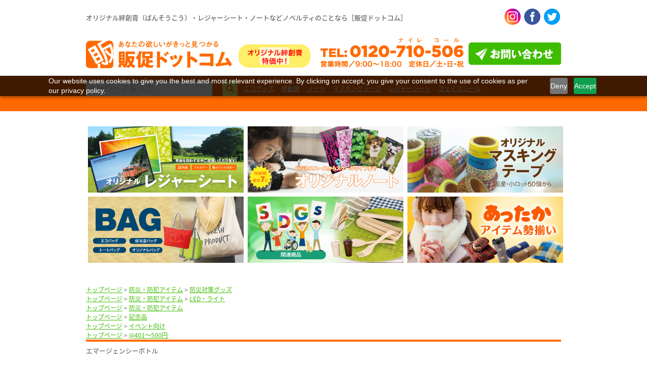

--- FILE ---
content_type: text/html; charset=UTF-8
request_url: https://www.tnp-hansoku.com/product/31235
body_size: 51102
content:
<!DOCTYPE html>
<html lang="ja" class="no-js">
<head>
	<meta charset="UTF-8">
	<meta name="viewport" content="width=device-width, initial-scale=1">
	<link rel="profile" href="//gmpg.org/xfn/11">
		<script>(function(html){html.className = html.className.replace(/\bno-js\b/,'js')})(document.documentElement);</script>
<title>エマージェンシーボトル | オリジナル絆創膏のことなら「販促・ノベルティ商品専門店 販促ドットコム」</title>

<!-- All in One SEO Pack 2.4.2 by Michael Torbert of Semper Fi Web Design[317,380] -->
<meta name="description"  content="災害などの緊急時に役立つ！サッと持ち出しやすいロングセラーの防災セット。コスパの高さにも注目です。 緊急災害時やアウトドアに役立つ各アイテムを1Lサイズのウォーターボトルにセット。ご自分の必須アイテムをプラスすることもできます。　ハンディライトには明るいLED電球を使用。コスパの高さにも注目です。 ＜セット内容＞" />

<meta name="keywords"  content="防災対策グッズ,led・ライト,防災・防犯アイテム,記念品,イベント向け,@401〜500円" />

<link rel="canonical" href="https://www.tnp-hansoku.com/product/31235" />
<!-- /all in one seo pack -->
<link rel='dns-prefetch' href='//fonts.googleapis.com' />
<link rel='dns-prefetch' href='//s.w.org' />
<link rel="alternate" type="application/rss+xml" title="オリジナル絆創膏のことなら「販促・ノベルティ商品専門店 販促ドットコム」 &raquo; フィード" href="https://www.tnp-hansoku.com/feed" />
<link rel="alternate" type="application/rss+xml" title="オリジナル絆創膏のことなら「販促・ノベルティ商品専門店 販促ドットコム」 &raquo; コメントフィード" href="https://www.tnp-hansoku.com/comments/feed" />
		<script type="text/javascript">
			window._wpemojiSettings = {"baseUrl":"https:\/\/s.w.org\/images\/core\/emoji\/2.3\/72x72\/","ext":".png","svgUrl":"https:\/\/s.w.org\/images\/core\/emoji\/2.3\/svg\/","svgExt":".svg","source":{"concatemoji":"https:\/\/www.tnp-hansoku.com\/wp-includes\/js\/wp-emoji-release.min.js?ver=4.8.25"}};
			!function(t,a,e){var r,i,n,o=a.createElement("canvas"),l=o.getContext&&o.getContext("2d");function c(t){var e=a.createElement("script");e.src=t,e.defer=e.type="text/javascript",a.getElementsByTagName("head")[0].appendChild(e)}for(n=Array("flag","emoji4"),e.supports={everything:!0,everythingExceptFlag:!0},i=0;i<n.length;i++)e.supports[n[i]]=function(t){var e,a=String.fromCharCode;if(!l||!l.fillText)return!1;switch(l.clearRect(0,0,o.width,o.height),l.textBaseline="top",l.font="600 32px Arial",t){case"flag":return(l.fillText(a(55356,56826,55356,56819),0,0),e=o.toDataURL(),l.clearRect(0,0,o.width,o.height),l.fillText(a(55356,56826,8203,55356,56819),0,0),e===o.toDataURL())?!1:(l.clearRect(0,0,o.width,o.height),l.fillText(a(55356,57332,56128,56423,56128,56418,56128,56421,56128,56430,56128,56423,56128,56447),0,0),e=o.toDataURL(),l.clearRect(0,0,o.width,o.height),l.fillText(a(55356,57332,8203,56128,56423,8203,56128,56418,8203,56128,56421,8203,56128,56430,8203,56128,56423,8203,56128,56447),0,0),e!==o.toDataURL());case"emoji4":return l.fillText(a(55358,56794,8205,9794,65039),0,0),e=o.toDataURL(),l.clearRect(0,0,o.width,o.height),l.fillText(a(55358,56794,8203,9794,65039),0,0),e!==o.toDataURL()}return!1}(n[i]),e.supports.everything=e.supports.everything&&e.supports[n[i]],"flag"!==n[i]&&(e.supports.everythingExceptFlag=e.supports.everythingExceptFlag&&e.supports[n[i]]);e.supports.everythingExceptFlag=e.supports.everythingExceptFlag&&!e.supports.flag,e.DOMReady=!1,e.readyCallback=function(){e.DOMReady=!0},e.supports.everything||(r=function(){e.readyCallback()},a.addEventListener?(a.addEventListener("DOMContentLoaded",r,!1),t.addEventListener("load",r,!1)):(t.attachEvent("onload",r),a.attachEvent("onreadystatechange",function(){"complete"===a.readyState&&e.readyCallback()})),(r=e.source||{}).concatemoji?c(r.concatemoji):r.wpemoji&&r.twemoji&&(c(r.twemoji),c(r.wpemoji)))}(window,document,window._wpemojiSettings);
		</script>
		<style type="text/css">
img.wp-smiley,
img.emoji {
	display: inline !important;
	border: none !important;
	box-shadow: none !important;
	height: 1em !important;
	width: 1em !important;
	margin: 0 .07em !important;
	vertical-align: -0.1em !important;
	background: none !important;
	padding: 0 !important;
}
</style>
<link rel='stylesheet' id='contact-form-7-css'  href='https://www.tnp-hansoku.com/wp-content/plugins/contact-form-7/includes/css/styles.css?ver=4.9' type='text/css' media='all' />
<link rel='stylesheet' id='wp-browsing-history-css'  href='https://www.tnp-hansoku.com/wp-content/plugins/wp-browsing-history-master/wp-browsing-history.css?ver=4.8.25' type='text/css' media='all' />
<link rel='stylesheet' id='twentysixteen-fonts-css'  href='https://fonts.googleapis.com/css?family=Merriweather%3A400%2C700%2C900%2C400italic%2C700italic%2C900italic%7CInconsolata%3A400&#038;subset=latin%2Clatin-ext' type='text/css' media='all' />
<link rel='stylesheet' id='genericons-css'  href='https://www.tnp-hansoku.com/wp-content/themes/TNP/genericons/genericons.css?ver=3.4.1' type='text/css' media='all' />
<link rel='stylesheet' id='twentysixteen-style-css'  href='https://www.tnp-hansoku.com/wp-content/themes/TNP/style.css?ver=4.8.25' type='text/css' media='all' />
<!--[if lt IE 10]>
<link rel='stylesheet' id='twentysixteen-ie-css'  href='https://www.tnp-hansoku.com/wp-content/themes/TNP/css/ie.css?ver=20150930' type='text/css' media='all' />
<![endif]-->
<!--[if lt IE 9]>
<link rel='stylesheet' id='twentysixteen-ie8-css'  href='https://www.tnp-hansoku.com/wp-content/themes/TNP/css/ie8.css?ver=20151230' type='text/css' media='all' />
<![endif]-->
<!--[if lt IE 8]>
<link rel='stylesheet' id='twentysixteen-ie7-css'  href='https://www.tnp-hansoku.com/wp-content/themes/TNP/css/ie7.css?ver=20150930' type='text/css' media='all' />
<![endif]-->
<script type='text/javascript' src='https://www.tnp-hansoku.com/wp-includes/js/jquery/jquery.js?ver=1.12.4'></script>
<script type='text/javascript' src='https://www.tnp-hansoku.com/wp-includes/js/jquery/jquery-migrate.min.js?ver=1.4.1'></script>
<script type='text/javascript' src='https://www.tnp-hansoku.com/wp-content/plugins/wp-browsing-history-master/jquery.cookie.js?ver=4.8.25'></script>
<script type='text/javascript' src='https://www.tnp-hansoku.com/wp-content/plugins/wp-browsing-history-master/wp-browsing-history-variables.js?ver=4.8.25'></script>
<script type='text/javascript' src='https://www.tnp-hansoku.com/wp-content/plugins/wp-browsing-history-master/wp-browsing-history-display.js?ver=4.8.25'></script>
<script type='text/javascript' src='https://www.tnp-hansoku.com/wp-content/plugins/wp-browsing-history-master/wp-browsing-history-logging.js?ver=4.8.25'></script>
<!--[if lt IE 9]>
<script type='text/javascript' src='https://www.tnp-hansoku.com/wp-content/themes/TNP/js/html5.js?ver=3.7.3'></script>
<![endif]-->
<link rel='https://api.w.org/' href='https://www.tnp-hansoku.com/wp-json/' />
<link rel="EditURI" type="application/rsd+xml" title="RSD" href="https://www.tnp-hansoku.com/xmlrpc.php?rsd" />
<link rel="wlwmanifest" type="application/wlwmanifest+xml" href="https://www.tnp-hansoku.com/wp-includes/wlwmanifest.xml" /> 
<link rel='prev' title='ﾘﾌｧｲﾝ除菌ｳｪｯﾄﾃｨｯｼｭ30枚入　ﾉﾝｱﾙｺｰﾙ' href='https://www.tnp-hansoku.com/product/31196' />
<link rel='next' title='スマートエマージェンシーボトル' href='https://www.tnp-hansoku.com/product/31251' />
<meta name="generator" content="WordPress 4.8.25" />
<link rel='shortlink' href='https://www.tnp-hansoku.com/?p=31235' />
<link rel="alternate" type="application/json+oembed" href="https://www.tnp-hansoku.com/wp-json/oembed/1.0/embed?url=https%3A%2F%2Fwww.tnp-hansoku.com%2Fproduct%2F31235" />
<link rel="alternate" type="text/xml+oembed" href="https://www.tnp-hansoku.com/wp-json/oembed/1.0/embed?url=https%3A%2F%2Fwww.tnp-hansoku.com%2Fproduct%2F31235&#038;format=xml" />

	<link rel="stylesheet" href="//fonts.googleapis.com/earlyaccess/notosansjapanese.css">
	<link href='https://fonts.googleapis.com/css?family=Raleway:900' rel='stylesheet' type='text/css'>

	<link rel="stylesheet" href="https://www.tnp-hansoku.com/wp-content/themes/TNP/_css/html5-doctor-reset-stylesheet.css" type="text/css" />
	<link rel="stylesheet" href="https://www.tnp-hansoku.com/wp-content/themes/TNP/_css/_main.css?201909_02" type="text/css" />
	<link rel="stylesheet" href="https://www.tnp-hansoku.com/wp-content/themes/TNP/_css/_font.css" type="text/css" />
	<link rel="stylesheet" href="https://www.tnp-hansoku.com/wp-content/themes/TNP/css/bootstrap.css" type="text/css" />
	<link rel="stylesheet" href="https://www.tnp-hansoku.com/wp-content/themes/TNP/css/sidebar.css" type="text/css" />
		<link rel="stylesheet" href="https://www.tnp-hansoku.com/wp-content/themes/TNP/css/slick.css" type="text/css" />
	<link rel="stylesheet" href="https://www.tnp-hansoku.com/wp-content/themes/TNP/css/add.css" type="text/css" />

	<link rel='stylesheet' href='https://www.tnp-hansoku.com/wp-content/themes/TNP/css/bootstrap.css' type='text/css' media='all' />
	<link rel='stylesheet' href='https://www.tnp-hansoku.com/wp-content/themes/TNP/css/other.css' type='text/css' media='all' />


	<script type="text/javascript" src="https://ajax.googleapis.com/ajax/libs/jquery/1.11.0/jquery.min.js"></script>
	<script src="//ajax.googleapis.com/ajax/libs/jqueryui/1.11.0/jquery-ui.min.js"></script>
	<script src="https://www.tnp-hansoku.com/wp-content/themes/TNP/js/slick.js"></script>
	<script src="https://www.tnp-hansoku.com/wp-content/themes/TNP/_js/_main.js"></script>
	    
    
    
</head>

<body class="post-template-default single single-post postid-31235 single-format-standard group-blog specialPage">
<!-- Google Tag Manager -->
<noscript><iframe src="//www.googletagmanager.com/ns.html?id=GTM-W7VHFW"
height="0" width="0" style="display:none;visibility:hidden"></iframe></noscript>
<script>(function(w,d,s,l,i){w[l]=w[l]||[];w[l].push({'gtm.start':
new Date().getTime(),event:'gtm.js'});var f=d.getElementsByTagName(s)[0],
j=d.createElement(s),dl=l!='dataLayer'?'&l='+l:'';j.async=true;j.src=
'//www.googletagmanager.com/gtm.js?id='+i+dl;f.parentNode.insertBefore(j,f);
})(window,document,'script','dataLayer','GTM-W7VHFW');</script>
<!-- End Google Tag Manager -->
<div id="header">
	<section>
		<div class="description table hideSP">
			<div class="cell">
				<h1><a href="https://www.tnp-hansoku.com/">オリジナル絆創膏（ばんそうこう）・レジャーシート・ノートなどノベルティのことなら［販促ドットコム］</a></h1>
			</div>
			<div class="cell right">
                <a href="https://www.instagram.com/hansokutnp/" target="_blank"><img src="https://www.tnp-hansoku.com/wp-content/themes/TNP/_img/iconInstagram.png" class="snsIcon"></a>
				<a href="https://www.facebook.com/tnp.hansoku" target="_blank"><img src="https://www.tnp-hansoku.com/wp-content/themes/TNP/_img/iconFacebook.png" class="snsIcon"></a>
				<a href="https://twitter.com/hansokugo" target="_blank"><img src="https://www.tnp-hansoku.com/wp-content/themes/TNP/_img/iconTwitter.png" class="snsIcon"></a>
			</div>
		</div>
		<div class="table">
			<div class="cell">
				<a href="https://www.tnp-hansoku.com/">
					<img class="mainLogo" src="https://www.tnp-hansoku.com/wp-content/themes/TNP/_img/mainLogo.png">
				</a>
			</div>
			<div class="cell left hideSP">
				<a href="https://www.tnp-hansoku.com/bansoukou"><img class="bansoko" src="https://www.tnp-hansoku.com/wp-content/themes/TNP/_img/headerBansoko.png"></a>
                <form role="search" method="get" class="search-form" action="https://www.tnp-hansoku.com/">
					<div class="table" id="searchBox_h">
						<div class="cell">
							<input id="s_h" type="text" name="s" placeholder="キーワードを入力" value="" >
						</div>
						<div class="cell right serchBtnBox">
							<button type="submit" class="search-submit" id="searchsubmit_h"><img src="https://www.tnp-hansoku.com/wp-content/themes/TNP/_img/s_btn2.png"></button>
						</div>
					</div>
				</form>
			</div>
			<div class="cell right bottom hideSP showSmall">
                <a href="https://www.instagram.com/hansokutnp/" target="_blank"><img src="https://www.tnp-hansoku.com/wp-content/themes/TNP/_img/iconInstagram.png" class="snsIcon"></a>
				<a href="https://www.facebook.com/tnp.hansoku" target="_blank"><img src="https://www.tnp-hansoku.com/wp-content/themes/TNP/_img/iconFacebook.png" class="snsIcon"></a>
				<a href="https://twitter.com/hansokugo" target="_blank"><img src="https://www.tnp-hansoku.com/wp-content/themes/TNP/_img/iconTwitter.png" class="snsIcon"></a>
			</div>
			<div class="cell right hideSP">
				<img class="tel" src="https://www.tnp-hansoku.com/wp-content/themes/TNP/_img/headerTel.png">
			</div>
			<div class="cell right">
				<a href="https://www.tnp-hansoku.com/contactform"><img class="contact" src="https://www.tnp-hansoku.com/wp-content/themes/TNP/_img/headerContact.png"></a>
			</div>
			<div class="cell right closeMenu hidePC">
				<div id="menu"><span class="icon-search"></span></div>
			</div>
		</div>
	</section>
</div>


<div id="topSerchBox">
	<section>
						<form role="search" method="get" class="search-form" action="https://www.tnp-hansoku.com/">
					<div class="table" id="searchBox">
						<div class="cell">
							<input id="s" type="text" name="s" placeholder="キーワードを入力" value="" >
						</div>
						<div class="cell right serchBtnBox">
							<button type="submit" class="search-submit" id="searchsubmit"><span class="icon-search"></span></button>
						</div>
					</div>
				</form>		<div id="topBarTag">
			<a href="https://www.tnp-hansoku.com/product/tag/%e3%82%a8%e3%82%b3%e3%82%b0%e3%83%83%e3%82%ba" class="tag-cloud-link tag-link-95 tag-link-position-1" style="font-size: 1rem ;">エコグッズ</a>
<a href="https://www.tnp-hansoku.com/product/tag/bansoukou" class="tag-cloud-link tag-link-102 tag-link-position-2" style="font-size: 1rem ;">絆創膏</a>
<a href="https://www.tnp-hansoku.com/product/tag/note" class="tag-cloud-link tag-link-103 tag-link-position-3" style="font-size: 1rem ;">ノート</a>
<a href="https://www.tnp-hansoku.com/product/tag/maskingtape" class="tag-cloud-link tag-link-45 tag-link-position-4" style="font-size: 1rem ;">マスキングテープ</a>
<a href="https://www.tnp-hansoku.com/product/tag/%e3%83%ac%e3%82%b8%e3%83%a3%e3%83%bc%e3%82%b7%e3%83%bc%e3%83%88" class="tag-cloud-link tag-link-100 tag-link-position-5" style="font-size: 1rem ;">レジャーシート</a>
<a href="https://www.tnp-hansoku.com/product/tag/%e3%83%95%e3%82%a7%e3%82%a4%e3%82%b9%e3%82%b7%e3%83%bc%e3%83%ab" class="tag-cloud-link tag-link-106 tag-link-position-6" style="font-size: 1rem ;">フェイスシール</a>		</div>
	</section>
</div>








<section id="contentsBox" class="cf">






<div id="sunBn2" class="cf">
	<div class="col-lg-4 col-xs-6">
		<a href="https://www.tnp-hansoku.com/picnicsheet"><img src="https://www.tnp-hansoku.com/wp-content/uploads/2016/03/banner_02.png" alt="オリジナルレジャーシート" /></a>
	</div>
	<div class="col-lg-4 col-xs-6">
		<a href="https://www.tnp-hansoku.com/product/3573"><img src="https://www.tnp-hansoku.com/wp-content/uploads/2016/03/banner_03.png" alt="オリジナルノート" /></a>
	</div>
	<div class="col-lg-4 col-xs-6">
		<a href="https://www.tnp-hansoku.com/product/542"><img src="https://www.tnp-hansoku.com/wp-content/uploads/2016/03/banner_04.png" alt="オリジナルマスキングテープ" /></a>
	</div>
	<div class="col-lg-4 col-xs-6" style="margin-bottom: 20px;">
		<a href="https://www.tnp-hansoku.com/?s=%E3%83%90%E3%83%83%E3%82%B0"><img src="https://www.tnp-hansoku.com/wp-content/uploads/2019/12/bnr_201912_bag.png" alt="バッグ" /></a>
	</div>
	<div class="col-lg-4 col-xs-6" style="margin-bottom: 30px;">
		<a href="https://www.tnp-hansoku.com/product/category/sdgs"><img src="https://www.tnp-hansoku.com/wp-content/uploads/2022/03/bnr_sdgs.png" alt="SDGs関連商品" /></a>
	</div>
	<div class="col-lg-4 col-xs-6" style="margin-bottom: 20px;">
		<a href="https://www.tnp-hansoku.com/product/category/winter/hot"><img src="https://www.tnp-hansoku.com/wp-content/uploads/2017/09/bnr_winteritem.png" alt="ウェットティッシュ" /></a>
	</div>
</div>
<div id="itemBox" class="cf">
	
			<div class="title"><div id="breadcrumb" class="cf"><a href="https://www.tnp-hansoku.com" itemprop="url">トップページ</a> &gt; <a href="https://www.tnp-hansoku.com/product/category/disasterprevention" itemprop="url">防災・防犯アイテム</a> &gt; <a href="https://www.tnp-hansoku.com/product/category/disasterprevention/disasterhaves" itemprop="url">防災対策グッズ</a><br /><a href="https://www.tnp-hansoku.com" itemprop="url">トップページ</a> &gt; <a href="https://www.tnp-hansoku.com/product/category/disasterprevention" itemprop="url">防災・防犯アイテム</a> &gt; <a href="https://www.tnp-hansoku.com/product/category/disasterprevention/led" itemprop="url">LED・ライト</a><br /><a href="https://www.tnp-hansoku.com" itemprop="url">トップページ</a> &gt; <a href="https://www.tnp-hansoku.com/product/category/disasterprevention" itemprop="url">防災・防犯アイテム</a><br /><a href="https://www.tnp-hansoku.com" itemprop="url">トップページ</a> &gt; <a href="https://www.tnp-hansoku.com/product/category/souvenir" itemprop="url">記念品</a><br /><a href="https://www.tnp-hansoku.com" itemprop="url">トップページ</a> &gt; <a href="https://www.tnp-hansoku.com/product/category/event" itemprop="url">イベント向け</a><br /><a href="https://www.tnp-hansoku.com" itemprop="url">トップページ</a> &gt; <a href="https://www.tnp-hansoku.com/product/category/401-500" itemprop="url">@401〜500円</a><br /></div></div>
		
<article id="post-31235" class="post-31235 post type-post status-publish format-standard has-post-thumbnail hentry category-disasterhaves category-led category-disasterprevention category-souvenir category-event category-401-500">
		<h1 id="wp-browsing-history-title" class="entry-title">エマージェンシーボトル</h1><div id="wp-browsing-history-url" style="display: none;">https://www.tnp-hansoku.com/product/31235</div>
	<div class="cf">
	<div id="imgBox">
<img id="thumBig" src="https://www.tnp-hansoku.com/wp-content/uploads/2022/10/2846011_001_s.jpg" /><div class="imgThums cf"><div><img src="https://www.tnp-hansoku.com/wp-content/uploads/2022/10/2846011_001_s.jpg" /></div><div><img src="https://www.tnp-hansoku.com/wp-content/uploads/2022/10/2846011_002_s.jpg" /></div><div><img src="https://www.tnp-hansoku.com/wp-content/uploads/2022/10/2846011_003_s.jpg" /></div><div><img src="https://www.tnp-hansoku.com/wp-content/uploads/2022/10/2846011_004_s.jpg" /></div><div><img src="https://www.tnp-hansoku.com/wp-content/uploads/2022/10/2846011_005_s.jpg" /></div><div><img src="https://www.tnp-hansoku.com/wp-content/uploads/2022/10/2846011_006_s.jpg" /></div><div><img src="https://www.tnp-hansoku.com/wp-content/uploads/2022/10/2846011_007_s.jpg" /></div><div><img src="https://www.tnp-hansoku.com/wp-content/uploads/2022/10/2846011_008_s.jpg" /></div><div><img src="https://www.tnp-hansoku.com/wp-content/uploads/2022/10/2846011_009_s.jpg" /></div><div><img src="https://www.tnp-hansoku.com/wp-content/uploads/2022/10/2846011_010_s.jpg" /></div><div><img src="https://www.tnp-hansoku.com/wp-content/uploads/2022/10/2846011_011_s.jpg" /></div><div><img src="https://www.tnp-hansoku.com/wp-content/uploads/2022/10/2846011_012_s.jpg" /></div><div><img src="https://www.tnp-hansoku.com/wp-content/uploads/2022/10/2846011_001_n.jpg" /></div><div><img src="https://www.tnp-hansoku.com/wp-content/uploads/2022/10/2846011_002_n.jpg" /></div></div>	</div>

	<div class="entry-content">



			<div class="itemName">
			<div id="wp-browsing-history-name" class="name">エマージェンシーボトル</div><div class="price">￥<span id="wp-browsing-history-price">499</span><small>（商品単価・消費税別途）</small></div>			<a href="https://www.tnp-hansoku.com/contactform?ask-LEADCF4=エマージェンシーボトル&url=https://www.tnp-hansoku.com/product/31235">
				<img class="bodyContact" src="https://www.tnp-hansoku.com/wp-content/themes/TNP/_img/bodyContact.jpg" />
			</a>
		</div>
	






		<p>災害などの緊急時に役立つ！サッと持ち出しやすいロングセラーの防災セット。コスパの高さにも注目です。</p>
<p>緊急災害時やアウトドアに役立つ各アイテムを1Lサイズのウォーターボトルにセット。ご自分の必須アイテムをプラスすることもできます。　ハンディライトには明るいLED電球を使用。コスパの高さにも注目です。<br />
<br />
＜セット内容＞<br />
ウォーターボトル×1・カラビナキーホルダー×1・アルミブランケット×1・ホイッスル×1・LEDハンディライト×1・レインポンチョ×1<br />
単3形乾電池1本使用(別売)</p>
<p>［A13］</p>
<div id="wp-browsing-history-url" style="display:none;">https://www.tnp-hansoku.com/product/31235</div><div class="item-spec" style="margin: 30px 0;"><table cellspacing="0" cellpadding="0" border="0">		<tr><td>申し込単位</td>
			<td>48</td>
		</tr>		<tr><td>サイズ</td>
			<td>1.ウォーターボトル／直径9cm 高さ22.5cm(適正容量／約1,000ｍl) 、2.カラビナキーホルダー／2.4×4.5×0.3cm 、3.アルミブランケット／約140×70cm 、4.ホイッスル／2.8×7×0.7ｃｍ 、5.LEDハンディライト／直径4.5ｃｍ 全長10ｃｍ 、6.レインポンチョ／着丈約100ｃｍ 胴回り約165ｃｍ(フリーサイズ)</td>
		</tr>		<tr><td>包　装</td>
			<td>化粧箱入り</td>
		</tr>		<tr><td>名入れサイズ</td>
			<td>1色プリント／30×40ｍｍ、1色回転シルク／120×80ｍｍ</td>
		</tr>		<tr><td>材　質</td>
			<td>1.ウォーターボトル／AS樹脂・ポリプロピレン・ポリエチレン 、2.カラビナキーホルダー／アルミニウム 、3.アルミブランケット／アルミ蒸着PET 、4.ホイッスル／ポリスチレン・ポリプロピレン 、5.LEDハンディライト／ポリプロピレン 、6.レインポンチョ／ポリエチレン</td>
		</tr>		<tr><td>備　考</td>
			<td>単3形乾電池1本使用(別売)　　　［A13］</td>
		</tr></table></div>		<div class="itemFooter"?
			<p>カテゴリー : <a href="https://www.tnp-hansoku.com/product/category/disasterprevention/disasterhaves" rel="category tag">防災対策グッズ</a> | <a href="https://www.tnp-hansoku.com/product/category/disasterprevention/led" rel="category tag">LED・ライト</a> | <a href="https://www.tnp-hansoku.com/product/category/disasterprevention" rel="category tag">防災・防犯アイテム</a> | <a href="https://www.tnp-hansoku.com/product/category/souvenir" rel="category tag">記念品</a> | <a href="https://www.tnp-hansoku.com/product/category/event" rel="category tag">イベント向け</a> | <a href="https://www.tnp-hansoku.com/product/category/401-500" rel="category tag">@401〜500円</a></p>
					</div>
	</div><!-- .entry-content -->
</div>



<div id="moreContent">



</div>

</article>	</div>


<!-- 同じカテゴリの最新記事 -->
<div id="related_posts"><h5>このアイテムを見ている人におすすめ</h5><div   class="itemContainer cf">


				<div class="itemBox">
					<a href="https://www.tnp-hansoku.com/product/16848" class="cf">
						<img src="https://www.tnp-hansoku.com/wp-content/uploads/2019/02/pure.jpg" />
												<div class="name">《UNI》ピュアモルト（PURE MALT）</div>
						<div class="text">《UNI》ピュアモルト（PURE MALT）</div>
						<div class="price"><span class="yen">￥</span>＠0</div>					</a>
				</div>










				<div class="itemBox">
					<a href="https://www.tnp-hansoku.com/product/4129" class="cf">
						<img src="https://www.tnp-hansoku.com/wp-content/uploads/2016/04/20130803172454_img1_72.jpg" />
												<div class="name">オリジナルフライングディスク</div>
						<div class="text">オリジナルフライングディスク</div>
						<div class="price"><span class="yen">￥</span>＠0</div>					</a>
				</div>










				<div class="itemBox">
					<a href="https://www.tnp-hansoku.com/product/34381" class="cf">
						<img src="https://www.tnp-hansoku.com/wp-content/uploads/2023/01/th_231004-5_low.jpg" />
												<div class="name">スフィア・リサイクルデニムフラットポーチ（S）</div>
						<div class="text">スフィア・リサイクルデニムフラットポーチ（S）</div>
						<div class="price"><span class="yen">￥</span>＠218</div>					</a>
				</div>










				<div class="itemBox">
					<a href="https://www.tnp-hansoku.com/product/23001" class="cf">
						<img src="https://www.tnp-hansoku.com/wp-content/uploads/2020/10/スタイラス_top.jpg" />
												<div class="name">《UNI》スタイラスタッチペン</div>
						<div class="text">《UNI》スタイラスタッチペン</div>
						<div class="price"><span class="yen">￥</span>＠0</div>					</a>
				</div>










				<div class="itemBox">
					<a href="https://www.tnp-hansoku.com/product/42742" class="cf">
						<img src="https://www.tnp-hansoku.com/wp-content/uploads/2024/06/th_36046.jpg" />
												<div class="name">nepia　バラエティギフト4点セット</div>
						<div class="text">nepia　バラエティギフト4点セット</div>
						<div class="price"><span class="yen">￥</span>＠680</div>					</a>
				</div>










				<div class="itemBox">
					<a href="https://www.tnp-hansoku.com/product/13554" class="cf">
						<img src="https://www.tnp-hansoku.com/wp-content/uploads/2017/11/31358-02-TAN.jpg" />
												<div class="name">メタルカラー　デスククロック</div>
						<div class="text">メタルカラー　デスククロック</div>
						<div class="price"><span class="yen">￥</span>＠198</div>					</a>
				</div>










				<div class="itemBox">
					<a href="https://www.tnp-hansoku.com/product/16853" class="cf">
						<img src="https://www.tnp-hansoku.com/wp-content/uploads/2019/02/jet.jpg" />
												<div class="name">《UNI》ジェットストリーム多色タイプ（JETSTREAM）</div>
						<div class="text">《UNI》ジェットストリーム多色タイプ（JETSTREAM）</div>
						<div class="price"><span class="yen">￥</span>＠0</div>					</a>
				</div>










				<div class="itemBox">
					<a href="https://www.tnp-hansoku.com/product/4451" class="cf">
						<img src="https://www.tnp-hansoku.com/wp-content/uploads/2016/04/20130416143805_img1_4.png" />
												<div class="name">国産ボックスティッシュ</div>
						<div class="text">国産ボックスティッシュ</div>
						<div class="price"><span class="yen">￥</span>＠0</div>					</a>
				</div>










				<div class="itemBox">
					<a href="https://www.tnp-hansoku.com/product/25224" class="cf">
						<img src="https://www.tnp-hansoku.com/wp-content/uploads/2021/04/V010530_photol.jpg" />
												<div class="name">アルコールハンディウェット10枚</div>
						<div class="text">アルコールハンディウェット10枚</div>
						<div class="price"><span class="yen">￥</span>＠32</div>					</a>
				</div>










				<div class="itemBox">
					<a href="https://www.tnp-hansoku.com/product/16833" class="cf">
						<img src="https://www.tnp-hansoku.com/wp-content/uploads/2019/02/adclip-1.jpg" />
												<div class="name">《UNI》アドクリップ</div>
						<div class="text">《UNI》アドクリップ</div>
						<div class="price"><span class="yen">￥</span>＠0</div>					</a>
				</div>







</div></div> 
<!-- End - 同じカテゴリの最新記事 -->




<div id="histry_posts" class="wp-browsing-history"></div>



</section><!-- id="contentsBox" -->



	<div id="leftMenu" class="hideSP cf">
		<div id="menuContainer" class="cf">
			<div id="closeMenu" class="right hidePC closeMenu">メニューを閉じる<span class="icon-cross"></span></div>


<div class="sidebar-banner hideSP">
	<ul>
		<li><a href="https://www.tnp-hansoku.com/product/category/newitem"><img src="https://www.tnp-hansoku.com/wp-content/themes/TNP/_img/bnr-newitem.jpg" alt="新着アイテム" /></a></li>
		<li><a href="https://note-ya.com/"><img src="https://www.tnp-hansoku.com/wp-content/themes/TNP/_img/bnr_note_ya.png" alt="ノート屋ドットコム" /></a></li>
		
		<li><a href="https://www.tnp-hansoku.com/product/category/sdgs"><img src="https://www.tnp-hansoku.com/wp-content/uploads/2022/03/bnr_sdgs.png" alt="SDGs関連商品" /></a></li>
		<li><a href="https://www.tnp-hansoku.com/product/category/winter/hot"><img src="https://www.tnp-hansoku.com/wp-content/uploads/2017/09/bnr_winteritem.png" alt="あったかアイテム勢揃い" /></a></li>

		<li><a href="https://www.tnp-hansoku.com/?s=%E3%82%A8%E3%82%B3"><img src="https://www.tnp-hansoku.com/wp-content/uploads/2019/07/bnr_eco.png" alt="エコグッズ" /></a></li>
		<li><a href="https://www.tnp-hansoku.com/product/category/desktopcalendar"><img src="https://www.tnp-hansoku.com/wp-content/uploads/2021/07/bnr_tkujyo.png" alt="卓上カレンダー" /></a></li>

		<li><a href="https://www.tnp-hansoku.com/product/category/sanitary-goods"><img src="https://www.tnp-hansoku.com/wp-content/uploads/2020/05/bnr_eisei.png" alt="衛生商品" /></a></li>


		<li><a href="https://www.tnp-hansoku.com/product/448"><img src="https://www.tnp-hansoku.com/wp-content/uploads/2016/07/banner_08s.png" alt="オリジナルリングノート" /></a></li>
		<li><a href="https://www.tnp-hansoku.com/product/912"><img src="https://www.tnp-hansoku.com/wp-content/uploads/2016/12/bnr_ecofusen.jpg" alt="ブック型エコふせんメモ帳" /></a></li>
		<li><a href="https://www.tnp-hansoku.com/product/521"><img src="https://www.tnp-hansoku.com/wp-content/uploads/2019/07/bnr_spmemo.png" alt="オリジナルスマホ型メモ帳" /></a></li>
		<li><a href="https://www.tnp-hansoku.com/?s=%E4%B8%89%E8%8F%B1%E9%89%9B%E7%AD%86"><img src="https://www.tnp-hansoku.com/wp-content/uploads/2018/11/bnr_uniAll.jpg" alt="uniシリーズ登場" /></a></li>
		<li><a href="https://www.tnp-hansoku.com/product/8400"><img src="https://www.tnp-hansoku.com/wp-content/uploads/2016/07/banner_05s.png" alt="フィールボールペン" /></a></li>
		<li><a href="https://www.tnp-hansoku.com/?s=design%E3%82%B7%E3%83%AA%E3%83%BC%E3%82%BA"><img src="https://www.tnp-hansoku.com/wp-content/uploads/2020/11/bnr_design.png" alt="Designシリーズ" /></a></li>

		<li><a href="https://www.tnp-hansoku.com/?s=%E3%83%95%E3%82%A7%E3%82%A2%E3%83%88%E3%83%AC%E3%83%BC%E3%83%89+"><img src="https://www.tnp-hansoku.com/wp-content/uploads/2022/10/bnr_fairtrade.png" alt="フェアトレード" /></a></li>
		<li><a href="https://www.tnp-hansoku.com/?s=%E3%82%AF%E3%83%AB%E3%83%AA%E3%83%88"><img src="https://www.tnp-hansoku.com/wp-content/uploads/2020/08/bnr_kururito.png" alt="クルリトバッグ" /></a></li>

		<li><a href="https://www.tnp-hansoku.com/?s=%E3%82%A8%E3%82%B3%E3%83%90%E3%83%83%E3%82%B0"><img src="https://www.tnp-hansoku.com/wp-content/uploads/2020/04/bnr_ecobag.png" alt="エコバッグ" /></a></li>



		<li><a href="https://www.tnp-hansoku.com/product/category/outdoor"><img src="https://www.tnp-hansoku.com/wp-content/uploads/2021/05/bnr_outodoor.png" alt="アウトドア" /></a></li>


		<li><a href="https://www.tnp-hansoku.com/product/category/summer"><img src="https://www.tnp-hansoku.com/wp-content/uploads/2017/04/bnr_summeritem.jpg" alt="夏用アイテム" /></a></li>
		<li><a href="https://www.tnp-hansoku.com/product/6503"><img src="https://www.tnp-hansoku.com/wp-content/uploads/2017/04/bnr_polyuchiwa.jpg" alt="オリジナルポリうちわ" /></a></li>
		<li><a href="https://www.tnp-hansoku.com/product/3210"><img src="https://www.tnp-hansoku.com/wp-content/uploads/2017/04/bnr_ecouchiwa.jpg" alt="オリジナルエコうちわ" /></a></li>
		<li><a href="https://www.tnp-hansoku.com/?s=%E3%83%95%E3%82%A1%E3%83%B3"><img src="https://www.tnp-hansoku.com/wp-content/uploads/2019/06/bnr_fun.png" alt="ファン/扇風機" /></a></li>



		


		
		
		
		
		

		
		
		
		

		
		
	</ul>
</div>

		<div class="menuBlock"><h2>CATEGORY</h2><div class="menu-category-container"><ul id="menu-category" class="menu"><li id="menu-item-43018" class="menu-item menu-item-type-taxonomy menu-item-object-category menu-item-43018"><a href="https://www.tnp-hansoku.com/product/category/bag">バッグ・ポーチ</a></li>
<li id="menu-item-111" class="menu-item menu-item-type-taxonomy menu-item-object-category menu-item-111"><a href="https://www.tnp-hansoku.com/product/category/tumbler">マグ・タンブラー・ボトル</a></li>
<li id="menu-item-108" class="menu-item menu-item-type-taxonomy menu-item-object-category menu-item-108"><a href="https://www.tnp-hansoku.com/product/category/smartphone">スマホ・モバイルアイテム</a></li>
<li id="menu-item-89" class="menu-item menu-item-type-taxonomy menu-item-object-category menu-item-has-children menu-item-89"><a href="https://www.tnp-hansoku.com/product/category/desk">デスクまわり</a>
<ul  class="sub-menu">
	<li id="menu-item-96" class="menu-item menu-item-type-taxonomy menu-item-object-category menu-item-96"><a href="https://www.tnp-hansoku.com/product/category/desk/tag">付箋</a></li>
	<li id="menu-item-92" class="menu-item menu-item-type-taxonomy menu-item-object-category menu-item-92"><a href="https://www.tnp-hansoku.com/product/category/desk/notebook">ノート・メモ帳・手帳</a></li>
	<li id="menu-item-95" class="menu-item menu-item-type-taxonomy menu-item-object-category menu-item-95"><a href="https://www.tnp-hansoku.com/product/category/desk/pen">ボールペン・鉛筆</a></li>
	<li id="menu-item-93" class="menu-item menu-item-type-taxonomy menu-item-object-category menu-item-93"><a href="https://www.tnp-hansoku.com/product/category/desk/file">ファイル</a></li>
	<li id="menu-item-94" class="menu-item menu-item-type-taxonomy menu-item-object-category menu-item-94"><a href="https://www.tnp-hansoku.com/product/category/desk/bookcover">ブックカバー</a></li>
	<li id="menu-item-91" class="menu-item menu-item-type-taxonomy menu-item-object-category menu-item-91"><a href="https://www.tnp-hansoku.com/product/category/desk/otherstationery">その他文具用品</a></li>
</ul>
</li>
<li id="menu-item-106" class="menu-item menu-item-type-taxonomy menu-item-object-category menu-item-has-children menu-item-106"><a href="https://www.tnp-hansoku.com/product/category/houseware">生活雑貨</a>
<ul  class="sub-menu">
	<li id="menu-item-109" class="menu-item menu-item-type-taxonomy menu-item-object-category menu-item-109"><a href="https://www.tnp-hansoku.com/product/category/houseware/kitchen">バス・キッチンアイテム</a></li>
	<li id="menu-item-113" class="menu-item menu-item-type-taxonomy menu-item-object-category menu-item-113"><a href="https://www.tnp-hansoku.com/product/category/houseware/health">健康・美容グッズ</a></li>
	<li id="menu-item-107" class="menu-item menu-item-type-taxonomy menu-item-object-category menu-item-107"><a href="https://www.tnp-hansoku.com/product/category/houseware/accessory">小物</a></li>
	<li id="menu-item-43019" class="menu-item menu-item-type-taxonomy menu-item-object-category menu-item-43019"><a href="https://www.tnp-hansoku.com/product/category/umbrella">傘</a></li>
	<li id="menu-item-125" class="menu-item menu-item-type-taxonomy menu-item-object-category menu-item-125"><a href="https://www.tnp-hansoku.com/product/category/coaster">コースター</a></li>
</ul>
</li>
<li id="menu-item-90" class="menu-item menu-item-type-taxonomy menu-item-object-category menu-item-90"><a href="https://www.tnp-hansoku.com/product/category/desk/calendar">カレンダー</a></li>
<li id="menu-item-28053" class="menu-item menu-item-type-taxonomy menu-item-object-category menu-item-28053"><a href="https://www.tnp-hansoku.com/product/category/sdgs">SDGs関連商品</a></li>
<li id="menu-item-118" class="menu-item menu-item-type-taxonomy menu-item-object-category menu-item-118"><a href="https://www.tnp-hansoku.com/product/category/stapleitems/wettissue">ウェットティッシュ</a></li>
<li id="menu-item-85" class="menu-item menu-item-type-taxonomy menu-item-object-category current-post-ancestor current-menu-parent current-post-parent menu-item-has-children menu-item-85"><a href="https://www.tnp-hansoku.com/product/category/disasterprevention">防災・防犯アイテム</a>
<ul  class="sub-menu">
	<li id="menu-item-86" class="menu-item menu-item-type-taxonomy menu-item-object-category current-post-ancestor current-menu-parent current-post-parent menu-item-86"><a href="https://www.tnp-hansoku.com/product/category/disasterprevention/disasterhaves">防災対策グッズ</a></li>
	<li id="menu-item-87" class="menu-item menu-item-type-taxonomy menu-item-object-category menu-item-87"><a href="https://www.tnp-hansoku.com/product/category/disasterprevention/crimeprevention">防犯アイテム</a></li>
	<li id="menu-item-88" class="menu-item menu-item-type-taxonomy menu-item-object-category current-post-ancestor current-menu-parent current-post-parent menu-item-88"><a href="https://www.tnp-hansoku.com/product/category/disasterprevention/led">LED・ライト</a></li>
</ul>
</li>
<li id="menu-item-20914" class="menu-item menu-item-type-taxonomy menu-item-object-category menu-item-20914"><a href="https://www.tnp-hansoku.com/product/category/sanitary-goods">衛生用品</a></li>
<li id="menu-item-25490" class="menu-item menu-item-type-taxonomy menu-item-object-category menu-item-25490"><a href="https://www.tnp-hansoku.com/product/category/outdoor">アウトドア</a></li>
<li id="menu-item-114" class="menu-item menu-item-type-taxonomy menu-item-object-category menu-item-114"><a href="https://www.tnp-hansoku.com/product/category/towel">オリジナルタオル</a></li>
<li id="menu-item-120" class="menu-item menu-item-type-taxonomy menu-item-object-category menu-item-120"><a href="https://www.tnp-hansoku.com/product/category/stapleitems/microfibercloth">マイクロファイバークロス</a></li>
<li id="menu-item-122" class="menu-item menu-item-type-taxonomy menu-item-object-category menu-item-122"><a href="https://www.tnp-hansoku.com/product/category/japanesestyle">和風アイテム</a></li>
<li id="menu-item-13" class="menu-item menu-item-type-taxonomy menu-item-object-category menu-item-has-children menu-item-13"><a href="https://www.tnp-hansoku.com/product/category/summer">夏用アイテム</a>
<ul  class="sub-menu">
	<li id="menu-item-15" class="menu-item menu-item-type-taxonomy menu-item-object-category menu-item-15"><a href="https://www.tnp-hansoku.com/product/category/summer/uchiwa">うちわ</a></li>
	<li id="menu-item-14" class="menu-item menu-item-type-taxonomy menu-item-object-category menu-item-14"><a href="https://www.tnp-hansoku.com/product/category/summer/tshirt">Tシャツ</a></li>
	<li id="menu-item-16" class="menu-item menu-item-type-taxonomy menu-item-object-category menu-item-16"><a href="https://www.tnp-hansoku.com/product/category/summer/cool">冷却グッズ</a></li>
	<li id="menu-item-17" class="menu-item menu-item-type-taxonomy menu-item-object-category menu-item-17"><a href="https://www.tnp-hansoku.com/product/category/summer/sensu">扇子</a></li>
</ul>
</li>
<li id="menu-item-10" class="menu-item menu-item-type-taxonomy menu-item-object-category menu-item-has-children menu-item-10"><a href="https://www.tnp-hansoku.com/product/category/winter">冬用アイテム</a>
<ul  class="sub-menu">
	<li id="menu-item-12" class="menu-item menu-item-type-taxonomy menu-item-object-category menu-item-12"><a href="https://www.tnp-hansoku.com/product/category/winter/chiro">カイロ</a></li>
	<li id="menu-item-11" class="menu-item menu-item-type-taxonomy menu-item-object-category menu-item-11"><a href="https://www.tnp-hansoku.com/product/category/winter/hot">あったかアイテム</a></li>
</ul>
</li>
<li id="menu-item-97" class="menu-item menu-item-type-taxonomy menu-item-object-category menu-item-has-children menu-item-97"><a href="https://www.tnp-hansoku.com/product/category/kids-2">キッズ向け</a>
<ul  class="sub-menu">
	<li id="menu-item-99" class="menu-item menu-item-type-taxonomy menu-item-object-category menu-item-99"><a href="https://www.tnp-hansoku.com/product/category/kids-2/stationery">文具＆玩具</a></li>
	<li id="menu-item-100" class="menu-item menu-item-type-taxonomy menu-item-object-category menu-item-100"><a href="https://www.tnp-hansoku.com/product/category/kids-2/educationaltoys">知育玩具</a></li>
</ul>
</li>
<li id="menu-item-9" class="menu-item menu-item-type-taxonomy menu-item-object-category menu-item-9"><a href="https://www.tnp-hansoku.com/product/category/fullcolor">フルカラー印刷アイテム</a></li>
</ul></div></div><div class="menuBlock"><h2>用途・目的別で探す</h2><div class="menu-%e7%94%a8%e9%80%94%e3%83%bb%e7%9b%ae%e7%9a%84%e5%88%a5%e3%81%a7%e6%8e%a2%e3%81%99-container"><ul id="menu-%e7%94%a8%e9%80%94%e3%83%bb%e7%9b%ae%e7%9a%84%e5%88%a5%e3%81%a7%e6%8e%a2%e3%81%99" class="menu"><li id="menu-item-22" class="menu-item menu-item-type-taxonomy menu-item-object-category current-post-ancestor current-menu-parent current-post-parent menu-item-22"><a href="https://www.tnp-hansoku.com/product/category/souvenir">記念品</a></li>
<li id="menu-item-20" class="menu-item menu-item-type-taxonomy menu-item-object-category current-post-ancestor current-menu-parent current-post-parent menu-item-20"><a href="https://www.tnp-hansoku.com/product/category/event">イベント向け</a></li>
<li id="menu-item-21" class="menu-item menu-item-type-taxonomy menu-item-object-category menu-item-21"><a href="https://www.tnp-hansoku.com/product/category/beta">ベタ付け商品</a></li>
</ul></div></div><div class="menuBlock"><h2>ターゲット別で探す</h2><div class="menu-%e3%82%bf%e3%83%bc%e3%82%b2%e3%83%83%e3%83%88%e5%88%a5%e3%81%a7%e6%8e%a2%e3%81%99-container"><ul id="menu-%e3%82%bf%e3%83%bc%e3%82%b2%e3%83%83%e3%83%88%e5%88%a5%e3%81%a7%e6%8e%a2%e3%81%99" class="menu"><li id="menu-item-23" class="menu-item menu-item-type-taxonomy menu-item-object-category menu-item-23"><a href="https://www.tnp-hansoku.com/product/category/women">女性向けノベルティ</a></li>
<li id="menu-item-26" class="menu-item menu-item-type-taxonomy menu-item-object-category menu-item-26"><a href="https://www.tnp-hansoku.com/product/category/men">男性向けノベルティ</a></li>
<li id="menu-item-25" class="menu-item menu-item-type-taxonomy menu-item-object-category menu-item-25"><a href="https://www.tnp-hansoku.com/product/category/student">学生向けノベルティ</a></li>
<li id="menu-item-24" class="menu-item menu-item-type-taxonomy menu-item-object-category menu-item-24"><a href="https://www.tnp-hansoku.com/product/category/kids">子供向けノベルティ</a></li>
</ul></div></div><div class="menuBlock"><h2>PRICE</h2><div class="menu-price-container"><ul id="menu-price" class="menu"><li id="menu-item-27" class="menu-item menu-item-type-taxonomy menu-item-object-category menu-item-27"><a href="https://www.tnp-hansoku.com/product/category/50">〜@50円</a></li>
<li id="menu-item-34" class="menu-item menu-item-type-taxonomy menu-item-object-category menu-item-34"><a href="https://www.tnp-hansoku.com/product/category/51-100">@51〜100円</a></li>
<li id="menu-item-29" class="menu-item menu-item-type-taxonomy menu-item-object-category menu-item-29"><a href="https://www.tnp-hansoku.com/product/category/101-200">@101〜200円</a></li>
<li id="menu-item-30" class="menu-item menu-item-type-taxonomy menu-item-object-category menu-item-30"><a href="https://www.tnp-hansoku.com/product/category/201-300">@201〜300円</a></li>
<li id="menu-item-31" class="menu-item menu-item-type-taxonomy menu-item-object-category menu-item-31"><a href="https://www.tnp-hansoku.com/product/category/301-400">@301〜400円</a></li>
<li id="menu-item-32" class="menu-item menu-item-type-taxonomy menu-item-object-category current-post-ancestor current-menu-parent current-post-parent menu-item-32"><a href="https://www.tnp-hansoku.com/product/category/401-500">@401〜500円</a></li>
<li id="menu-item-33" class="menu-item menu-item-type-taxonomy menu-item-object-category menu-item-33"><a href="https://www.tnp-hansoku.com/product/category/501-600">@501〜600円</a></li>
<li id="menu-item-35" class="menu-item menu-item-type-taxonomy menu-item-object-category menu-item-35"><a href="https://www.tnp-hansoku.com/product/category/601-700">@601〜700円</a></li>
<li id="menu-item-36" class="menu-item menu-item-type-taxonomy menu-item-object-category menu-item-36"><a href="https://www.tnp-hansoku.com/product/category/701-800">@701〜800円</a></li>
<li id="menu-item-37" class="menu-item menu-item-type-taxonomy menu-item-object-category menu-item-37"><a href="https://www.tnp-hansoku.com/product/category/801-900">@801〜900円</a></li>
<li id="menu-item-38" class="menu-item menu-item-type-taxonomy menu-item-object-category menu-item-38"><a href="https://www.tnp-hansoku.com/product/category/901-1000">@901〜1,000円</a></li>
<li id="menu-item-28" class="menu-item menu-item-type-taxonomy menu-item-object-category menu-item-28"><a href="https://www.tnp-hansoku.com/product/category/1001">@1,001円〜</a></li>
</ul></div></div>			<div class="center hidePC closeMenu"><span class="icon-cross"></span>メニューを閉じる</div>
		</div><!--  id="menuContainer" -->

<div class="corporate-logo hideSP">
	<p>販促ドットコム 運営会社</p>
	<a href="https://www.tnp-p.com/" target="_blank"><img src="https://www.tnp-hansoku.com/wp-content/themes/TNP/_img/corporate-logo.png" /></a>
</div>

	</div><!--  id="leftMenu" -->





<div id="footer" class="cf">
	<section>
		<div class="table">
			<div class="cell">
				<img class="mainLogo" src="https://www.tnp-hansoku.com/wp-content/themes/TNP/_img/mainLogo.png">
			</div>
			<div class="cell">
				アイテムがまだおきまりでない方、<br />ご希望に合わせた商品をご提案します！<br />お気軽にお問い合わせください。
			</div>
			<div class="cell right">
				<a href="tel:0120710506"><img class="footerTel" src="https://www.tnp-hansoku.com/wp-content/themes/TNP/_img/footerTel.gif"></a>
			</div>
		</div>
		<div class="table">
			<div class="cell">
				運営会社：有限会社ティー・エヌ・ピー<br />
				〒577-0053 大阪府東大阪市高井田18番2号
			</div>
			<div class="cell center bottom">
				｜　<a href="https://www.tnp-hansoku.com/profile">会社概要</a>　
				｜　<a href="https://www.tnp-hansoku.com/privacy">プライバシーポリシー</a>　
				｜　<a href="https://www.tnp-hansoku.com/disclaimer">免責事項</a>　
				｜　<a href="https://www.tnp-hansoku.com/contactform">お問い合わせ</a>　｜
			</div>
			<div class="cell right bottom">
                <a href="https://www.instagram.com/hansokutnp/" target="_blank"><img src="https://www.tnp-hansoku.com/wp-content/themes/TNP/_img/iconInstagram.png" class="snsIcon"></a>
				<a href="https://www.facebook.com/tnp.hansoku" target="_blank"><img src="https://www.tnp-hansoku.com/wp-content/themes/TNP/_img/iconFacebook.png" class="snsIcon"></a>
				<a href="https://twitter.com/hansokugo" target="_blank"><img src="https://www.tnp-hansoku.com/wp-content/themes/TNP/_img/iconTwitter.png" class="snsIcon"></a>
				
			</div>
		</div>
		<div class="copyRight center">
			Copyright © 販促ドットコム. All Rights Reserved.
		</div>
	</section>
</div>

<script type='text/javascript'>
/* <![CDATA[ */
var wpcf7 = {"apiSettings":{"root":"https:\/\/www.tnp-hansoku.com\/wp-json\/contact-form-7\/v1","namespace":"contact-form-7\/v1"},"recaptcha":{"messages":{"empty":"\u3042\u306a\u305f\u304c\u30ed\u30dc\u30c3\u30c8\u3067\u306f\u306a\u3044\u3053\u3068\u3092\u8a3c\u660e\u3057\u3066\u304f\u3060\u3055\u3044\u3002"}}};
/* ]]> */
</script>
<script type='text/javascript' src='https://www.tnp-hansoku.com/wp-content/plugins/contact-form-7/includes/js/scripts.js?ver=4.9'></script>
<script type='text/javascript' src='https://www.tnp-hansoku.com/wp-content/themes/TNP/js/skip-link-focus-fix.js?ver=20151112'></script>
<script type='text/javascript'>
/* <![CDATA[ */
var screenReaderText = {"expand":"\u30b5\u30d6\u30e1\u30cb\u30e5\u30fc\u3092\u5c55\u958b","collapse":"\u30b5\u30d6\u30e1\u30cb\u30e5\u30fc\u3092\u9589\u3058\u308b"};
/* ]]> */
</script>
<script type='text/javascript' src='https://www.tnp-hansoku.com/wp-content/themes/TNP/js/functions.js?ver=20151204'></script>
<script type='text/javascript' src='https://www.tnp-hansoku.com/wp-includes/js/wp-embed.min.js?ver=4.8.25'></script>


<script>
function getParam(p) {
  var match = RegExp('[?&]' + p + '=([^&]*)').exec(window.location.search);
  return match && decodeURIComponent(match[1].replace(/\+/g, ' '));
}

function getExpiryRecord(value) {
  var expiryPeriod = 90 * 24 * 60 * 60 * 1000; // 90 日の有効期限、単位はミリ秒

  var expiryDate = new Date().getTime() + expiryPeriod;
  return {
    value: value,
    expiryDate: expiryDate
  };
}

function addGclid() {
  var gclidParam = getParam('gclid');
  var gclidFormFields = ['gclid_field', '00NA7000000Q4Aq']; // ここに使用可能なすべての GCLID のフォーム項目の ID を挿入
  var gclidRecord = null;
  var currGclidFormField;

  var gclsrcParam = getParam('gclsrc');
  var isGclsrcValid = !gclsrcParam || gclsrcParam.indexOf('aw') !== -1;

  gclidFormFields.forEach(function (field) {
    if (document.getElementById(field)) {
      currGclidFormField = document.getElementById(field);
    }
  });

  if (gclidParam && isGclsrcValid) {
    gclidRecord = getExpiryRecord(gclidParam);
    localStorage.setItem('gclid', JSON.stringify(gclidRecord));
  }

  var gclid = gclidRecord || JSON.parse(localStorage.getItem('gclid'));
  var isGclidValid = gclid && new Date().getTime() < gclid.expiryDate;

  if (currGclidFormField && isGclidValid) {
    currGclidFormField.value = gclid.value;
  }
}

window.addEventListener('load', addGclid);

</script>



<script async src="https://s.yimg.jp/images/listing/tool/cv/ytag.js"></script>
<script>
//window.yjDataLayer = window.yjDataLayer || [];
//function ytag() { yjDataLayer.push(arguments); }
//ytag({
//  "type":"yss_retargeting",
//  "config": {
//    "yahoo_ss_retargeting_id": "1000936198",
//    "yahoo_sstag_custom_params": {
//    }
//  }
//});
</script>

</body>
</html>


--- FILE ---
content_type: text/css
request_url: https://www.tnp-hansoku.com/wp-content/plugins/wp-browsing-history-master/wp-browsing-history.css?ver=4.8.25
body_size: 1164
content:
/*
Sample HTML:
<div class="wp-browsing-history">
	<h2 class="history-header">閲覧履歴</h2>
	<ol class="history-list">
		<li class="history-record history-record-1">
			<span class="history-title">
				<a href="http://..../" class="history-link">
					記事タイトル
				</a>
			</span>
			<span class="history-date">
				(2014/01/01 00:00:00)
			</span>
		</li>
		<li class="history-record history-record-2">
			...
		</li>
		...
		<li class="history-record history-record-5">
			...
		</li>
	</ol>
</div>
*/

.wp-browsing-history {

}

.wp-browsing-history .history-list {
	margin: 5px 10px 10px 10px;
	padding: 0px 5px 0px 2em;
	list-style-type: decimal;

	border: none;
}

.wp-browsing-history .history-list .history-record {
	margin: 0;
	padding: 5px 0px 5px 0px;

	border: none;
	border-bottom: 1px solid #DDDDDD;
}

.wp-browsing-history .history-list .history-record:first-child {
	border-top: 1px solid #DDDDDD;
}

.wp-browsing-history .history-list .history-record .history-date {
	font-size: 80%;
}

.wp-browsing-history .history-list .history-record .history-date:before {
	content: ' ';
}

--- FILE ---
content_type: text/css
request_url: https://www.tnp-hansoku.com/wp-content/themes/TNP/style.css?ver=4.8.25
body_size: 1214
content:
@charset "utf-8";
/*
Theme Name: TNP
Description: TNP用テンプレート
Version: 1.0
Author: 
Author URI: 
*/


.alignleft {
	float: left;
	margin: 0.375em 1.75em 1.75em 0;
}

.alignright {
	float: right;
	margin: 0.375em 0 1.75em 1.75em;
}

.aligncenter {
	clear: both;
	display: block;
	margin: 0 auto 1.75em;
}

blockquote.alignleft {
	margin: 0.3157894737em 1.4736842105em 1.473684211em 0;
}

blockquote.alignright {
	margin: 0.3157894737em 0 1.473684211em 1.4736842105em;
}

blockquote.aligncenter {
	margin-bottom: 1.473684211em;
}

.all-btn {
	overflow: hidden;
	width: 60%;
	margin: 30px auto 50px;
}
.all-btn a {
	display: block;
	position: relative;
	z-index: 100;
	text-align:center;
	background: #EE6302;
	color: #fff;
	font-size: 14px;
	font-weight: bold;
	text-decoration:none;
	border-radius: 6px;
	-webkit-border-radius: 6px;
	-moz-border-radius: 6px; 
	padding: 13px 15px;
}
.all-btn a:hover {
	opacity: 0.65;
	filter: alpha(opacity=65); 
}
.all-btn a:before {
	display: block;
	content: "";
	position: absolute;
	top: 50%;
	right: 25px;
	width: 0;
	height: 0;
	margin-top: -5px;
	border: 5px solid transparent;
	border-left: 5px solid #fff
}

::placeholder {
  color: #bbb;
  font-size: 1em;
}

--- FILE ---
content_type: text/css
request_url: https://www.tnp-hansoku.com/wp-content/themes/TNP/_css/_main.css?201909_02
body_size: 43566
content:
@charset "UTF-8";
@media screen and (min-width: 640px) {
  section {
    width: 940px;
    margin: 0 auto; }

  .hidePC {
    display: none !important; } }
@media screen and (max-width: 640px) {
  .hideSP {
    display: none !important; } }
/* ################
タグ
################ */
*, *:before, *:after {
  -webkit-box-sizing: border-box;
  -moz-box-sizing: border-box;
  -o-box-sizing: border-box;
  -ms-box-sizing: border-box;
  box-sizing: border-box; }

html, body {
  height: 100%;
  font-size: 12px;
  margin: 0 auto; }

body {
  font-family: 'Noto Sans Japanese', serif;
  line-height: 1.5rem;
  margin-top: 150px; }
  @media screen and (max-width: 640px) {
    body {
      margin-top: 45px; } }

section {
  position: relative; }

h1 {
  color: #737373;
  font-size: 1.08rem;
  line-height: 3rem;
  font-weight: 500; }

a {
  color: #3ebc00; }
  a:hover {
    /*
    		color: white;
    		background-color: $link;
    		border-radius: 2px;
    		text-decoration: none;
    */ }
    a:hover img,
    a:hover .thumbnailBox {
      opacity: 0.8; }

img {
  max-width: 100%;
  height: auto;
  image-rendering: -webkit-optimize-contrast; }

input[type="button"], input[type="submit"],
button {
  -webkit-appearance: none;
  cursor: pointer; }

.sendBox [type="submit"] {
  -webkit-appearance: none;
  background-color: #3ebc00;
  color: white;
  padding: 1rem;
  margin: 1rem auto;
  width: 12rem;
  border: 1px solid #3ebc00;
  border-radius: 5px;
  display: block;
  font-size: 1.2rem; }
  .sendBox [type="submit"]:hover {
    background-color: white;
    color: #3ebc00; }

/* ################
配置
################ */
.cf:after,
section:after {
  content: "";
  clear: both;
  display: block; }

.left {
  text-align: left; }

.right {
  text-align: right; }

.floatRight {
  float: right; }

.center {
  text-align: center; }

.table,
table {
  display: table;
  width: 100%; }
  .table.padding,
  table.padding {
    border-collapse: collapse; }
  .table.auto,
  table.auto {
    width: auto;
    margin: auto; }

.row,
tr {
  display: table-row; }
  .row.rfooter,
  tr.rfooter {
    display: table-footer-group; }
  .underLine .row, .underLine
  tr {
    border-bottom: 1px solid #f2f2f2; }

.cell,
td {
  display: table-cell;
  vertical-align: middle; }
  .cell.bottom, .cell.bottom img,
  td.bottom,
  td.bottom img {
    vertical-align: bottom; }
  .padding .cell, .padding
  td {
    padding: 0.5rem; }

/* ################
個別クラス
################ */
.hide {
  display: none; }

.paddingSide {
  padding: 0 20px; }

.snsIcon {
  width: 32px;
  height: 32px;
  margin: 2px; }

.more a {
  color: #737373;
  border: 1px solid #737373;
  border-radius: 2px;
  text-decoration: none;
  line-height: 2.5rem;
  padding: 0.2rem 0.5rem;
  white-space: nowrap; }
  .more a:hover {
    color: white;
    background-color: #737373; }

.mainLogo {
  width: 289px;
  height: 60px; }
  @media screen and (max-width: 640px) {
    .mainLogo {
      width: 145px;
      height: 30px; } }

.en {
  font-family: 'Raleway', sans-serif; }

.thumbnailBox {
  background-position: center center;
  background-size: contain;
  background-repeat: no-repeat;
  border-radius: 5px; }

.notice {
  background-color: red;
  border-radius: 2px;
  color: white;
  font-size: 0.6rem;
  margin-left: 0.5rem;
  padding: 0.2rem 0.5rem;
  white-space: nowrap; }

/* ################
個別セクション
################ */
#header {
  padding: 15px 0 25px;
  background-color: rgba(255, 255, 255, 0.8);
  position: fixed;
  top: 0;
  z-index: 9;
  width: 100%;
  height: 150px; }
.description .cell a {
	text-decoration: none;
	color: #666 !important;
}
.description .cell a:hover {
	text-decoration: underline;
}

  @media screen and (max-width: 640px) {
    #header {
      height: 45px;
      padding: 5px; } }
  #header.small {
    height: 70px; }
    #header.small .description {
      display: none; }
    @media screen and (min-width: 640px) {
      #header.small img {
        width: auto;
        height: 40px; }
        #header.small img.contact {
          height: 35px; } }
    #header.small .showSmall {
      display: table-cell; }
      #header.small .showSmall img {
        height: 30px; }
    @media screen and (min-width: 640px) {
      #header.small .cell.left {
        width: 250px; } }
    @media screen and (max-width: 640px) {
      #header.small {
        height: 45px;
        padding: 5px; } }
  #header .bansoko {
    width: 142px;
    height: 60px; }
  #header.small .bansoko {
    display: none;}
  #header .tel {
    width: 283px;
    height: 60px; }
  #header .contact {
    width: 183px;
    height: 45px;
    vertical-align: bottom; }
    @media screen and (max-width: 640px) {
      #header .contact {
        height: 30px;
        width: 122px; } }
  #header #menu {
    font-size: 2rem;
    width: 30px;
    height: 30px;
    line-height: 30px;
    text-align: center;
    background-color: #ff6a00;
    color: white;
    display: inline-block;
    border-radius: 5px; }
  #header .showSmall {
    display: none; }
  #header a:hover {
    background-color: rgba(255, 255, 255, 0); }
#header form {
    display: none;
    padding-right: 10px;
}
#header.small form {
    display: block;
}
#header form .table {
    font-size: 0;
    margin-bottom: 0;
    margin-top: 10px;
    margin-right: 10px;
}
#header form .cell {
    line-height: 1em;
}
#header form #s_h {
      font-size: 1.16rem;
      height: 30px;
      padding: 0.5rem;
      width: 205px;
      background-color: #e6e6e6;
      border-radius: 2px;
      border: none; 
}
#header form button {
    font-size: 0;
    padding: 0;
    border: none;
}
#header form button img {
    width: 30px !important;
    height: 30px !important;
    border-radius: 2px;
}


#mainBn form {
    width: 960px;
    height: 50px;
    margin:  auto;
    padding: 10px 15px;
    background-color: #ff6a00;
    border-left: 10px solid #fff;
    border-right: 10px solid #fff;
    box-sizing: border-box;
}
#mainBn form .table {
    margin-bottom: 0;
}
#mainBn form .table .cell {
    line-height: 1em;
}
#mainBn form #s3 {
    font-size: 14px;
    line-height: 1.1em;
    width: 770px;
    height: 30px;
    padding: 5px 20px;
    border: none;
    box-sizing: border-box;
    border-radius: 2px;
}
#mainBn form button {
    font-size: 0;
    padding: 0;
    border: none;
}
#mainBn form button img {
    border-radius: 2px;
}
@media screen and (max-width: 640px) {
    #mainBn form {
        display: none;
    }
}



#mainBn {
  background-color: #ff6a00; }
  #mainBn #mainBnImg {
    width: 960px;
    height: 400px;
    border-left: 10px solid white;
    border-right: 10px solid white; }
    #mainBn #mainBnImg img {
      width: 940px;
      height: auto; }
  @media screen and (max-width: 640px) {
    #mainBn {
      background-color: white; }
      #mainBn #mainBnImg {
        width: 100%;
        height: auto;
        border: none; }
        #mainBn #mainBnImg img {
          width: 100%;
          height: auto; } }

#subBn {
  margin: 10px auto 15px; }
  #subBn .leftArrow {
    cursor: pointer;
    position: absolute;
    top: 45px;
    left: -30px;
    font-size: 32px;
    color: #ff6a00; }
    .home #subBn .leftArrow {
      top: 83px; }
  #subBn .rightArrow {
    cursor: pointer;
    position: absolute;
    top: 45px;
    right: -30px;
    font-size: 32px;
    color: #ff6a00; }
    .home #subBn .rightArrow {
      top: 83px; }
  #subBn #subImgBox {
    overflow: hidden; }
    #subBn #subImgBox img {
      margin-right: 20px;
      float: left; }
    @media screen and (max-width: 640px) {
      #subBn #subImgBox {
        overflow-x: scroll;
        height: auto;
        -webkit-overflow-scrolling: touch; } }
    #subBn #subImgBox .subBnContainer .subBnBox {
      float: left; }
  #subBn #subBnNavi > span {
    cursor: pointer; }
  #subBn #subBnNavi.subBnNavi {
    margin: 10px;
    letter-spacing: 5px;
    font-size: 1.2rem;
    color: rgba(255, 106, 0, 0.1); }
    #subBn #subBnNavi.subBnNavi .active {
      color: #ff6a00; }

#topSerchBox {
  background-color: #ff6a00;
  color: white;
  padding: 10px 0; }
  @media screen and (max-width: 640px) {
    #topSerchBox {
      padding: 10px; } }
  #topSerchBox #searchBox {
    width: 300px;
    float: left; }
    @media screen and (max-width: 640px) {
      #topSerchBox #searchBox {
        width: 100%;
        float: none; } }
    #topSerchBox #searchBox #s {
      font-size: 1.16rem;
        font-size: 16px;
      height: 30px;
      padding: 0.5rem;
      width: 250px;
      background-color: white;
      border-radius: 2px;
      border: none; }
      @media screen and (max-width: 640px) {
        #topSerchBox #searchBox #s {
          width: 100%; } }
    #topSerchBox #searchBox .serchBtnBox {
      width: 50px; }
    #topSerchBox #searchBox #searchsubmit {
      font-size: 18px;
      height: 30px;
      border-radius: 2px;
      background-color: #ffee67;
      color: #ff6a00;
      font-family: 'icon';
      border: none; }
  #topSerchBox #topBarTag {
    height: 30px;
    line-height: 30px;
    overflow: hidden; }
  #topSerchBox a {
    color: white;
    white-space: nowrap;
    font-size: 1rem !important;
    padding-left: 1rem; }


 @media screen and (max-width: 640px) {
     #sp_search {
        width: 58%;
    }
    #sp_search #searchBox4 {
         margin-bottom: 0 !important;
     }
    #sp_search #searchBox4 #s4 {
        font-size: 1.16rem;
        font-size: 16px;
        height: 30px;
        padding: 0.5rem;
        width: 98%;
        background-color: #ddd;
        border-radius: 2px;
        border: none; 
    }
    #sp_search #searchBox4 #searchsubmit4 {
        font-size: 18px;
        height: 30px;
        border-radius: 2px;
        background-color: #ffee67;
        color: #ff6a00;
        font-family: 'icon';
        border: none; 
    }
}

#itemBox {
  margin-bottom: 30px; }
  #itemBox .title {
    border-bottom: 4px solid #ff6a00;
    color: #737373; }
    @media screen and (max-width: 640px) {
      #itemBox .title {
        padding: 10px; } }
  #itemBox #imgBox {
    float: left;
    margin-right: 20px;
    width: 500px; }
    @media screen and (max-width: 640px) {
      #itemBox #imgBox {
        float: none;
        width: 100%;
        margin: 0; } }
  #itemBox #thumBig {
    width: 500px;
    height: auto; }
    @media screen and (max-width: 640px) {
      #itemBox #thumBig {
        width: calc(100% - 20px);
        margin: 10px; } }
  #itemBox .imgThums {
    width: 525px;
    margin-top: 20px;
    margin-right: -25px; }
    @media screen and (max-width: 640px) {
      #itemBox .imgThums {
        width: 100%; } }
    #itemBox .imgThums div {
      margin: 0 10px 10px 0;
      padding: 5px;
      float: left;
      background-color: white;
      border: 1px solid #f2f2f2; }
      @media screen and (max-width: 640px) {
        #itemBox .imgThums div {
          width: calc( 20% - 12px);
          margin: 0 0 10px 10px; } }
    #itemBox .imgThums img {
      width: 80px;
      height: 80px;
      cursor: pointer; }
      #itemBox .imgThums img:hover {
        opacity: 0.8; }
      @media screen and (max-width: 640px) {
        #itemBox .imgThums img {
          width: 100%;
          height: auto; } }
  #itemBox .entry-content {
    padding-top: 20px;
    width: 420px;
    float: left; }
    @media screen and (max-width: 640px) {
      #itemBox .entry-content {
        width: 100%;
        float: none; } }

  #itemBox .entry-content p {
     }
    @media screen and (max-width: 640px) {
      #itemBox .entry-content p {
        font-size: 1.35em;
        line-height: 1.5; } }

    #itemBox .entry-content .itemFooter {
      margin-top: 1rem; }
  #itemBox .item-spec {
    margin: 3rem 0; }
    #itemBox .item-spec table {
      border-top: 1px solid #f2f2f2; }
      #itemBox .item-spec table tr {
        border-bottom: 1px solid #f2f2f2; }
      #itemBox .item-spec table td {
        padding: 6px;
        text-align: left; }
        #itemBox .item-spec table td:first-child {
          width: 10rem;
          white-space: nowrap; }

    @media screen and (max-width: 640px) {
	  #itemBox .item-spec {
	    font-size: 1.2em; }
	 }


  @media screen and (max-width: 640px) {
    #itemBox .entry-content,
    #itemBox h1 {
      padding: 10px;
      line-height: 1.5rem; } }
  #itemBox .itemName {
    margin: 50px 0;
    line-height: 3rem; }
    #itemBox .itemName .name {
      font-size: 1.6rem;
      color: #737373; }
    #itemBox .itemName .price {
      color: #ff6a00;
      font-size: 3rem;
      font-weight: 900; }
      #itemBox .itemName .price small {
        font-size: 1.2rem;
        font-weight: 400; }
    #itemBox .itemName .bodyContact {
      width: 420px;
      height: auto;
      margin-top: 1rem; }
      @media screen and (max-width: 640px) {
        #itemBox .itemName .bodyContact {
          width: 100%; } }
  #itemBox .entry-footer {
    margin: 2rem 0; }
    @media screen and (max-width: 640px) {
      #itemBox .entry-footer {
        margin: 2rem 10px; } }
  #itemBox #moreContent img {
    display: block;
    margin: auto; }
    @media screen and (max-width: 640px) {
      #itemBox #moreContent img {
        max-width: 100%; } }

#leftMenu {
  width: 217px;
  float: left;
  margin-right: 23px; }
  @media screen and (max-width: 640px) {
    #leftMenu {
      background-color: rgba(255, 255, 255, 0.95);
      width: 100%;
      height: 100%;
      position: fixed;
      z-index: 99;
      top: 0;
      left: 0; }
      #leftMenu #menuContainer {
        padding: 10px;
        height: 100%;
        position: relative;
        overflow-y: scroll;
        -webkit-overflow-scrolling: touch; }
        #leftMenu #menuContainer #s {
          z-index: 200; }
      #leftMenu #closeMenu {
        position: fixed;
        background-color: #ff6a00;
        color: white;
        padding: 0.5rem;
        border-radius: 5px;
        right: 10px;
        top: 5px;
        z-index: 999; } }
  @media screen and (min-width: 640px) {
    .specialPage #leftMenu, .page #leftMenu {
      float: none;
      width: 100%;
      background-color: #fafafa;
      padding-top: 20px; }
      .specialPage #leftMenu #menuContainer, .page #leftMenu #menuContainer {
        width: 940px;
        margin: auto; }
        .specialPage #leftMenu #menuContainer #closeMenu + .menuBlock, .page #leftMenu #menuContainer #closeMenu + .menuBlock {
          width: 740px;
          border-right: 1px solid #f2f2f2; }
        .specialPage #leftMenu #menuContainer .menuBlock, .page #leftMenu #menuContainer .menuBlock {
          display: block;
          padding: 0 20px;
          float: left;
          width: 200px;
          margin-bottom: 20px; }
          .specialPage #leftMenu #menuContainer .menuBlock h2, .page #leftMenu #menuContainer .menuBlock h2 {
            border: none;
            color: #737373;
            font-size: 1.4rem;
            font-weight: 900;
            line-height: 2.5rem; }
      .specialPage #leftMenu li, .page #leftMenu li {
        line-height: 2rem; }
        .specialPage #leftMenu li .sub-menu, .page #leftMenu li .sub-menu {
          text-indent: 1rem; }
          .specialPage #leftMenu li .sub-menu li, .page #leftMenu li .sub-menu li {
            font-weight: 100;
            display: inline-block;
            white-space: nowrap;
            text-indent: 0rem; }
        .specialPage #leftMenu li a, .page #leftMenu li a {
          color: #595959;
          text-decoration: none;
          border-bottom: none;
          padding: 0 0.5rem;
          display: inline-block; }
          .specialPage #leftMenu li a::after, .page #leftMenu li a::after {
            content: none; }
          .specialPage #leftMenu li a:hover, .page #leftMenu li a:hover {
            color: white;
            background-color: #3ebc00;
            border-radius: 5px; } }
  #leftMenu .menuBlock {
    margin-bottom: 35px; }
  #leftMenu li {
    list-style: none;
    font-size: 1.16rem;
    line-height: 3rem;
    font-weight: 400; }
    #leftMenu li.indent,
    #leftMenu li .sub-menu li {
      text-indent: 1rem;
      font-weight: 100; }
    #leftMenu li a {
      color: #595959;
      text-decoration: none;
      display: block;
      position: relative;
      border-bottom: 1px solid #e6e6e6; }
      #leftMenu li a:hover {
        background-color: rgba(255, 106, 0, 0.1); }
      #leftMenu li a:after {
        font-family: 'icon';
        content: "";
        color: #3ebc00;
        position: absolute;
        right: 0; }
    @media screen and (max-width: 640px) {
      #leftMenu li {
        line-height: 4rem; } }
  #leftMenu h2 {
    color: #ff6a00;
    font-size: 1.8rem;
    font-weight: 900;
    line-height: 2.5rem;
    border-bottom: 4px solid #ff6a00; }
    #leftMenu h2 .en {
      font-size: 2rem; }
  #leftMenu #searchBox {
    margin: 10px 0; }
    #leftMenu #searchBox #s {
      font-size: 1.16rem;
      height: 30px;
      padding: 0.5rem;
      width: 169px;
      background-color: #e6e6e6;
      border-radius: 2px;
      border: none; }
      @media screen and (max-width: 640px) {
        #leftMenu #searchBox #s {
          width: 100%;
          font-size: 1.6rem; } }
    #leftMenu #searchBox .serchBtnBox {
      width: 50px; }
    #leftMenu #searchBox #searchsubmit {
      font-size: 18px;
      height: 30px;
      border-radius: 2px;
      background-color: #ff6a00;
      color: white;
      font-family: 'icon';
      border: none; }
  #leftMenu #tags a,
  #leftMenu .tagcloud a {
    font-size: 1rem;
    text-decoration: none;
    border: 1px solid #3ebc00;
    border-radius: 2px;
    display: inline-block;
    margin: 0 4px 6px 0;
    padding: 0.2rem 0.5rem;
    font-weight: 400; }
    #leftMenu #tags a:hover,
    #leftMenu .tagcloud a:hover {
      background-color: #3ebc00;
      color: white; }

#contentsBox {
  margin-top: 30px; }
  #contentsBox #content {
    width: 700px;
    float: left; }
    @media screen and (max-width: 640px) {
      #contentsBox #content {
        width: 100%;
        float: none; } }
    @media screen and (min-width: 640px) {
      .archive #contentsBox #content, .search #contentsBox #content {
        margin-top: 1rem; } }
    #contentsBox #content .contentBox {
      margin-bottom: 30px; }
    #contentsBox #content .title {
      border-bottom: 4px solid #ff6a00;
      color: #737373; }
      .search #contentsBox #content .title {
        margin: 10px 0; }
      #contentsBox #content .title h2 {
        font-family: 'Raleway', sans-serif;
        color: #ff6a00;
        font-size: 36px;
        font-weight: 900;
        display: inline;
        padding-right: 1rem; }
        @media screen and (max-width: 640px) {
          #contentsBox #content .title h2 {
            display: block;
            margin-bottom: 1rem; } }
      @media screen and (max-width: 640px) {
        #contentsBox #content .title {
          padding: 10px; } }
    #contentsBox #content .newsBox {
      color: #737373;
      border-bottom: 1px solid #f2f2f2;
      line-height: 1.5rem;
      font-weight: 300; }
      #contentsBox #content .newsBox .thumbnailBox {
        width: 220px;
        height: 110px;
        float: left;
        margin-right: 20px; }
        @media screen and (max-width: 640px) {
          #contentsBox #content .newsBox .thumbnailBox {
            width: 100%;
            float: none;
            display: block;
            margin: 5px auto; } }
      #contentsBox #content .newsBox img {
        width: 220px;
        height: auto;
        float: left;
        margin-right: 20px;
        border-radius: 5px; }
        @media screen and (max-width: 640px) {
          #contentsBox #content .newsBox img {
            width: 100%;
            float: none;
            display: block;
            margin: 5px auto; } }
      #contentsBox #content .newsBox a {
        padding: 10px;
        margin-bottom: 10px;
        text-decoration: none;
        color: #737373;
        display: block; }
        #contentsBox #content .newsBox a .more {
          padding: 0 0.5rem; }
        #contentsBox #content .newsBox a:hover {
          background-color: rgba(255, 106, 0, 0.1); }
          #contentsBox #content .newsBox a:hover .more {
            color: white;
            background-color: #3ebc00;
            border-radius: 2px;
            text-decoration: none;
            padding: 0 0.3rem; }
      #contentsBox #content .newsBox h3 {
        color: #ff6a00;
        font-weight: 400;
        font-size: 1.16rem;
        padding-bottom: 1rem; }
      #contentsBox #content .newsBox .more {
        color: #3ebc00;
        text-decoration: underline; }
      @media screen and (max-width: 640px) {
        #contentsBox #content .newsBox {
          margin: 10px; } }
    #contentsBox #content .bgLightOrange {
      background-color: rgba(255, 106, 0, 0.1); }
      #contentsBox #content .bgLightOrange h2.line {
        display: table;
        color: #ff6a00;
        font-size: 24px;
        padding: 2rem;
        text-align: center;
        white-space: nowrap; }
        @media screen and (max-width: 640px) {
          #contentsBox #content .bgLightOrange h2.line {
            text-align: left;
            line-height: 2rem;
            white-space: normal; } }
        @media screen and (min-width: 640px) {
          #contentsBox #content .bgLightOrange h2.line:after, #contentsBox #content .bgLightOrange h2.line:before {
            content: '';
            display: table-cell;
            width: 50%;
            background-image: url(../_img/h2Line.gif);
            background-position: center center;
            background-repeat: repeat-x;
            background-clip: padding; } }
      #contentsBox #content .bgLightOrange .bnBox2 img {
        width: 320px;
        height: auto;
        margin: 0 0 20px 20px; }
        @media screen and (max-width: 640px) {
          #contentsBox #content .bgLightOrange .bnBox2 img {
            width: calc( 100% - 40px ); } }
      #contentsBox #content .bgLightOrange .bnBox3 img {
        width: 205px;
        height: auto;
        margin: 0 0 20px 20px; }
        @media screen and (max-width: 640px) {
          #contentsBox #content .bgLightOrange .bnBox3 img {
            width: calc( 50% - 35px ); } }
    .specialPage #contentsBox #content #targetBox {
      margin-top: 10rem; }
    #contentsBox #content .no-results h1 {
      font-size: 2rem;
      font-weight: 100;
      margin: 5rem 0; }
    #contentsBox #content .no-results #searchBox {
      width: 700px;
      margin: 2rem 0; }
      @media screen and (max-width: 640px) {
        #contentsBox #content .no-results #searchBox {
          width: 100%; } }
      #contentsBox #content .no-results #searchBox #s {
        font-size: 1.16rem;
        height: 30px;
        padding: 0.5rem;
        width: 100%;
        background-color: #fafafa;
        border-radius: 2px;
        border: none; }
      #contentsBox #content .no-results #searchBox .serchBtnBox {
        width: 50px; }
      #contentsBox #content .no-results #searchBox #searchsubmit {
        font-size: 18px;
        height: 30px;
        border-radius: 2px;
        background-color: #ffee67;
        color: #ff6a00;
        font-family: 'icon';
        border: none; }
    #contentsBox #content .no-results a {
      color: #3ebc00;
      white-space: nowrap;
      font-size: 1rem !important;
      line-height: 3rem;
      margin-right: 1rem;
      padding: 0 0.5rem;
      border: 1px solid #3ebc00;
      border-radius: 5px;
      text-decoration: none; }
      #contentsBox #content .no-results a:hover {
        background-color: #3ebc00;
        color: white; }
    @media screen and (max-width: 640px) {
      #contentsBox #content .no-results {
        padding: 10px; } }
  #contentsBox .pagination {
    font-size: 2rem;
    font-weight: 200;
    margin: 3rem 0;
    text-align: right;
    line-height: 6rem; }
    #contentsBox .pagination .page-numbers {
      border: 1px solid #ff6a00;
      border-radius: 5px;
      padding: 0.5rem 1.5rem;
      margin: 0 1px;
      color: #737373;
      text-decoration: none; }
      #contentsBox .pagination .page-numbers:hover {
        background-color: #ff6a00;
        color: white; }
      #contentsBox .pagination .page-numbers.current {
        border: 1px solid rgba(255, 106, 0, 0.1);
        border-radius: 5px;
        background-color: rgba(255, 106, 0, 0.1); }
        #contentsBox .pagination .page-numbers.current:hover {
          background-color: rgba(255, 106, 0, 0.1);
          color: #737373; }
      #contentsBox .pagination .page-numbers.prev, #contentsBox .pagination .page-numbers.next {
        background-color: #ff6a00;
        color: white;
        padding: 0.5rem 2.5rem; }
        #contentsBox .pagination .page-numbers.prev:hover, #contentsBox .pagination .page-numbers.next:hover {
          background-color: white;
          color: #ff6a00; }
      #contentsBox .pagination .page-numbers.dots {
        border: none; }
        #contentsBox .pagination .page-numbers.dots:hover {
          background-color: white;
          color: #737373; }

.itemContainer {
  margin: 20px -20px 20px 0; }
  .itemContainer .itemBox {
    width: 170px;
    float: left;
    margin: 0px 5px 5px 0px; }
    .itemContainer .itemBox a {
      padding: 5px;
      display: block;
      text-decoration: none; }
      .itemContainer .itemBox a:hover {
        background-color: rgba(255, 106, 0, 0.1); }
    .itemContainer .itemBox .thumbnailBox {
      width: 160px;
      height: 160px; }
      @media screen and (max-width: 640px) {
        .itemContainer .itemBox .thumbnailBox {
          width: 100%;
          height: 160px; } }
    .itemContainer .itemBox img {
      width: 160px;
      height: 160px; }
    .itemContainer .itemBox .name {
      font-size: 1.16rem;
      height: 1.5rem;
      color: #ff6a00;
      font-weight: 400;
      overflow: hidden;
      white-space: nowrap;
      text-overflow: ellipsis; }
    .itemContainer .itemBox .text {
      font-size: 0.92rem;
      color: #737373;
      height: 3rem;
      font-weight: 100;
      overflow: hidden; }
    .itemContainer .itemBox .price {
      color: #ff6a00;
      font-weight: 900; }
    .itemContainer .itemBox .yen {
      font-size: 1rem;
      width: 1.5rem;
      height: 1.5rem;
      background-color: yellow;
      border-radius: 5rem;
      font-weight: 700;
      margin-right: 0.2rem;
      display: inline-block;
      text-align: center; }
    @media screen and (max-width: 640px) {
      .itemContainer .itemBox {
        width: calc(50% - 20px);
        margin: 0px 20px 20px 0px; }
        .itemContainer .itemBox img {
          width: 100%;
          height: auto; } }
  @media screen and (max-width: 640px) {
    .itemContainer {
      margin: 20px 0 20px 20px; } }

.contentNewsBox {
  color: #737373;
  text-decoration: none;
  font-size: 1.16rem;
  line-height: 1.8rem;
  margin: 3rem 0; }
  .contentNewsBox h1 {
    font-size: 2rem;
    color: #ff6a00;
    padding: 1rem 0; }
  .contentNewsBox .right {
    margin: 2rem 0; }
  .contentNewsBox .more {
    background-color: #3ebc00;
    color: white;
    text-align: right;
    padding: 0.5rem 3rem;
    border-radius: 5px; }
    .contentNewsBox .more:hover {
      color: #3ebc00;
      background-color: white;
      border: 1px solid #3ebc00; }
  .contentNewsBox .navigation {
    margin: 2rem 0; }
    .contentNewsBox .navigation .next {
      float: right; }
    .contentNewsBox .navigation .back {
      float: left; }
    .contentNewsBox .navigation a {
      background-color: #ff6a00;
      color: white;
      padding: 0.5rem 1rem;
      text-decoration: none;
      border-radius: 5px; }
      .contentNewsBox .navigation a:hover {
        background-color: white;
        color: #ff6a00;
        border: 1px solid #ff6a00; }
  @media screen and (max-width: 640px) {
    .contentNewsBox {
      padding: 10px; } }

#related_posts .itemBox,
#histry_posts .itemBox {
  margin-right: 22px; }
  @media screen and (max-width: 640px) {
    #related_posts .itemBox,
    #histry_posts .itemBox {
      margin-right: 20px; } }
#related_posts h5,
#histry_posts h5 {
  width: 940px;
  color: #ff6a00;
  font-size: 1.6rem;
  border-bottom: 5px solid #737373;
  line-height: 2.5rem;
  margin: 2rem 0 2rem; }
  @media screen and (max-width: 640px) {
    #related_posts h5,
    #histry_posts h5 {
      width: auto; } }

#footer {
  color: #737373;
  font-size: 1rem;
  background-color: #f2f2f2;
  padding: 30px;
  font-weight: 100; }
  #footer a {
    color: #737373;
    text-decoration: none;
    white-space: nowrap; }
    #footer a:hover {
      text-decoration: underline; }
    @media screen and (max-width: 640px) {
      #footer a[href^="tel:"] {
        padding: 10px;
        border: 1px solid #ff6a00;
        border-radius: 5px;
        display: inline-block; }
        #footer a[href^="tel:"] img {
          display: block; }
        #footer a[href^="tel:"]:hover {
          background-color: white; } }
  #footer section > div {
    margin-bottom: 10px; }
  #footer .mainLogo {
    height: 60px;
    width: 289px; }
  #footer .footerTel {
    width: 287px;
    height: 44px; }
  #footer .copyRight {
    border-top: 1px solid #737373;
    margin-top: 20px;
    padding-top: 10px; }
  @media screen and (max-width: 640px) {
    #footer .cell {
      display: block;
      margin-bottom: 1rem;
      text-align: center; } }

.page-id-203 #itemBox .entry-content {
  float: none;
  width: auto; }
.page-id-203 #header .closeMenu,
.page-id-203 #topSerchBox,
.page-id-203 #subBn,
.page-id-203 #leftMenu {
  display: none; }

.contactForm .cell {
  color: #737373; }
  @media screen and (max-width: 640px) {
    .contactForm .cell {
      display: block; } }
  .contactForm .cell input,
  .contactForm .cell textarea {
    width: 100%;
    padding: 0.8rem;
    border: 1px solid #737373;
    border-radius: 5px; }
    @media screen and (max-width: 640px) {
      .contactForm .cell input,
      .contactForm .cell textarea {
        font-size: 1.5rem; } }

.page #itemBox article .entry-content {
  width: auto;
  float: none;
  font-weight: 200;
  color: #737373; }
  .page #itemBox article .entry-content h1 {
    font-size: 3rem;
    line-height: 5rem;
    font-weight: 600; }
  .page #itemBox article .entry-content h2 {
    font-size: 2rem;
    line-height: 3.5rem;
    font-weight: 600; }
  .page #itemBox article .entry-content h3 {
    font-size: 1.6rem;
    line-height: 2rem;
    font-weight: 600;
    margin-bottom: 2rem; }
  .page #itemBox article .entry-content h4 {
    font-size: 1.4rem;
    line-height: 1.8rem;
    padding: 2rem 0 1rem;
    font-weight: 600; }
  .page #itemBox article .entry-content h5 {
    font-size: 1.2rem;
    line-height: 1.8rem;
    padding: 0.5rem 0;
    font-weight: 600; }
  .page #itemBox article .entry-content img {
    height: auto; }
    @media screen and (max-width: 640px) {
      .page #itemBox article .entry-content img {
        max-width: 100%; } }

/*# sourceMappingURL=_main.css.map */




#itemBox #moreContent .wrap {
    width: calc(100% - 50px);
    margin: 30px auto 50px;
}
#itemBox #moreContent .red {
        color: #f00;
    }
#itemBox #moreContent h3 {
    position: relative;
    color: #019843;
    font-size: 20px;
    line-height: 1em;
    padding-left: 25px;
    padding-bottom: 5px;
    margin: 30px 0 15px;
    border-bottom: 3px solid #019843
}
#itemBox #moreContent h3::after {
    content: "";
    display: block;
    position: absolute;
    left: 0;
    top: 2px;
    width: 18px;
    height: 18px;
    background-color: #019843;
}
#itemBox #moreContent h3 span.s {
        font-size: 20px;
    }
#itemBox #moreContent p.b {
    font-size: 16px;
    font-weight: bold;
    margin: 15px 0;
}
#itemBox #moreContent p.b.g {
    color: #019843;
}
#itemBox #moreContent p.s {
    font-size: 9px;
    margin-top: 10px;
}
#itemBox #moreContent td {
    font-size: 12px;
}
#itemBox #moreContent .table01 td {
    vertical-align: top;
    padding: 2px 5px;
    border: 1px solid #b8b8b8;
}
#itemBox #moreContent .table01 tr td:nth-of-type(1) {
    width: 35%;
    background-color: #e2e2e2;
}
#itemBox #moreContent .table01 tr td:nth-of-type(2) {
    width: 65%;
}
#itemBox #moreContent .table02 {
    width: 100%;
    border: 1px solid #90c328;
}
#itemBox #moreContent .table02 td {
    text-align: center;
    vertical-align: middle;
    padding: 5px 0;
    border: 1px solid #90c328;
}
#itemBox #moreContent .table02 tr:nth-of-type(1) td {
    color: #fff ;
    font-weight: bold;
    background-color: #90c328;
}
#itemBox #moreContent .table02 tr:nth-of-type(1) td:nth-of-type(1) {
    color: #fff ;
    background-color: #90c328;
    border-right-color: #fff;
}
#itemBox #moreContent .table02 tr td:nth-of-type(1) {
    width: 35%;
    background-color: #ddedbd;
}
#itemBox #moreContent .table02 tr td:nth-of-type(2) {
    width: 65%;
}
#itemBox #moreContent .table03 {
    width: 100%;
    border: 1px solid #90c328;
}
#itemBox #moreContent .table03 td {
    text-align: center;
    vertical-align: middle;
    padding: 5px 0;
    border: 1px solid #b1d568;
}
#itemBox #moreContent .table03 tr:nth-of-type(1) td {
    color: #fff ;
    font-weight: bold;
    background-color: #b1d568;
}
#itemBox #moreContent .table03 tr:nth-of-type(1) td:nth-of-type(1) {
    color: #fff ;
    background-color: #b1d568;
    border-right-color: #fff;
}
#itemBox #moreContent .table03 tr td:nth-of-type(1) {
    width: 35%;
    background-color: #ddedbd;
}
#itemBox #moreContent .table03 tr td:nth-of-type(2) {
    width: 65%;
}
@media screen and (min-width: 640px) {
    #itemBox #moreContent .wrap {
        width: 750px;
        margin: 50px auto 100px;
    }
    #itemBox #moreContent h3 {
        position: relative;
        color: #019843;
        font-size: 27px;
        line-height: 1em;
        padding-left: 35px;
        padding-bottom: 5px;
        margin: 60px 0 20px;
        border-bottom: 6px solid #019843
    }
    #itemBox #moreContent h3::after {
        content: "";
        display: block;
        position: absolute;
        left: 0;
        top: 0;
        width: 26px;
        height: 26px;
        background-color: #019843;
    }
    #itemBox #moreContent h3 span.s {
        font-size: 27px;
    }
    #itemBox #moreContent p.b {
        font-size: 22px;
        line-height: 1.2em;
        font-weight: bold;
        margin: 15px 0;
    }
    #itemBox #moreContent p.s {
        font-size: 12px;
        line-height: 1.4em;
        margin-top: 10px;
    }
    #itemBox #moreContent p.b.g {
        color: #019843;
    }
    #itemBox #moreContent td {
        font-size: 14px;
    }
    #itemBox #moreContent .table01 {
        width: 100%;
        border: 1px solid #b8b8b8;
    }
    #itemBox #moreContent .table01 td {
        vertical-align: top;
        padding: 8px 12px;
        border: 1px solid #b8b8b8;
    }
    #itemBox #moreContent .table01 tr td:nth-of-type(1) {
        width: 25%;
        background-color: #e2e2e2;
    }
    #itemBox #moreContent .table01 tr td:nth-of-type(2) {
        width: 75%;
    }
    #itemBox #moreContent .table02 {
        width: 100%;
        border: 1px solid #90c328;
    }
    #itemBox #moreContent .table02 td {
        text-align: center;
        vertical-align: middle;
        padding: 8px 0;
        border: 1px solid #90c328;
    }
    #itemBox #moreContent .table02 tr:nth-of-type(1) td {
        color: #fff ;
        font-weight: bold;
        background-color: #90c328;
    }
    #itemBox #moreContent .table02 tr:nth-of-type(1) td:nth-of-type(1) {
        color: #fff ;
        background-color: #90c328;
        border-right-color: #fff;
    }
    #itemBox #moreContent .table02 tr td:nth-of-type(1) {
        width: 30%;
        background-color: #ddedbd;
    }
    #itemBox #moreContent .table02 tr td:nth-of-type(2) {
        width: 70%;
    }
    #itemBox #moreContent .table03 {
        width: 100%;
        border: 1px solid #90c328;
    }
    #itemBox #moreContent .table03 td {
        text-align: center;
        vertical-align: middle;
        padding: 8px 0;
        border: 1px solid #b1d568;
    }
    #itemBox #moreContent .table03 tr:nth-of-type(1) td {
        color: #fff ;
        font-weight: bold;
        background-color: #b1d568;
    }
    #itemBox #moreContent .table03 tr:nth-of-type(1) td:nth-of-type(1) {
        color: #fff ;
        background-color: #b1d568;
        border-right-color: #fff;
    }
    #itemBox #moreContent .table03 tr td:nth-of-type(1) {
        width: 30%;
        background-color: #ddedbd;
    }
    #itemBox #moreContent .table03 tr td:nth-of-type(2) {
        width: 70%;
    }
    #itemBox #moreContent br.sp {
        display: none;
    }
}
#contentsBox #content .contentBox.box01 {
	margin-top: 83px;
}

@media only screen and (min-width:768px) {
  #contentsBox #content .contentBox.box01 {
  height: 430px;
  }
}

#contentsBox #content .contentBox.box01 .tabList {
	margin: -10px 0 20px;
	display: flex;
	flex-wrap: wrap;
}
#contentsBox #content .contentBox.box01 .tabList li {
	margin: 10px 9px 0 0;
	width: 168px;
	display: flex;
	list-style: none;
}
#contentsBox #content .contentBox.box01 .tabList li:nth-of-type(4n) {
	margin-right: 0;
}
#contentsBox #content .contentBox.box01 .tabList span {
	padding: 14px 5px;
	width: 100%;
	display: flex;
	align-items: center;
	justify-content: center;
	color: #3ebc00;
	font-size: 13px;
	font-weight: bold;
	text-align: center;
	box-sizing: border-box;
	border-radius: 10px;
	border: 1px solid #3ebc00;	
	text-decoration: none;
	background-color: #fff;
	cursor: pointer;
}
#contentsBox #content .contentBox.box01 .tabList .on span {
	color: #fff;
	background-color: #3ebc00;
}
#contentsBox #content .contentBox.box01 .itemContainer {
	margin-left: -5px;
}
#contentsBox #content .contentBox.box01 .itemContainer .itemBox {
	margin: 0 6px 16px 0;
	width: 137px;
}
#contentsBox #content .contentBox.box01 .itemContainer .itemBox .thumbnailBox {
	margin-bottom: 16px;
	width: 127px;
	height: 127px;
	position: relative;
}
#contentsBox #content .contentBox.box01 .itemContainer .itemBox .num {
	width: 24px;
	height: 24px;
	position: absolute;
	left: 0;
	top: 0;
	display: flex;
	align-items: center;
	justify-content: center;
	color: #fff;
	font-size: 13px;
	font-weight: bold;
	border-radius: 50%;
	background-color: #EBBE00;
}
#contentsBox #content .contentBox.box01 .itemContainer .itemBox .num.cor01 {
	background-color: #8b8b8b;
}
#contentsBox #content .contentBox.box01 .itemContainer .itemBox .num.cor02 {
	background-color: #a76000;
}
#contentsBox #content .contentBox.box01 .itemContainer .itemBox .num.cor03 {
	background-color: #ccc;
}
#contentsBox #content .contentBox.box01 .itemContainer .itemBox .name {
	margin-bottom: 3px;
	height: auto;
	white-space: inherit;
	text-overflow: inherit;
	font-size: 12px;
	font-weight: 500;
	line-height: 1.5;
}
#contentsBox #content .contentBox.box01 .itemContainer .itemBox .price {
	font-weight: 700;
}
@media screen and (min-width: 641px) {
	#contentsBox #content .contentBox.box01 .tabList span:hover {
		color: #fff;
		background-color: #3ebc00;
	}
}
@media screen and (max-width: 640px) {
	#contentsBox #content .contentBox.box01 {
		margin-top: -15px;
	}
	#contentsBox #content .contentBox.box01 .tabList {
		margin: -11px 20px 25px;
		justify-content: space-between;
	}
	#contentsBox #content .contentBox.box01 .tabList li {
		margin: 11px 0 0;
		width: calc((100% - 19px) / 2);
		display: flex;
		list-style: none;
	}
	#contentsBox #content .contentBox.box01 .tabList li:nth-of-type(4n) {
		margin-right: 0;
	}
	#contentsBox #content .contentBox.box01 .tabList span {
		padding: 11px 5px 9px;
		font-size: 14px;
		font-weight: 500;
	}
	#contentsBox #content .contentBox.box01 .itemContainer {
		margin: 20px 15px;
	}
	#contentsBox #content .contentBox.box01 .itemContainer .itemBox {
		margin: 0 10px 20px 0;
		width: calc((100% - 10px) / 2);
	}
	#contentsBox #content .contentBox.box01 .itemContainer .itemBox:nth-of-type(2n) {
		margin-right: 0;
	}
	#contentsBox #content .contentBox.box01 .itemContainer .itemBox .thumbnailBox {
		margin-bottom: 5px;
		width: 100%;
		height: 160px;
	}
	#contentsBox #content .contentBox.box01 .itemContainer .itemBox .name {
		margin-bottom: 3px;
		font-size: 14px;
		line-height: 1.29;
	}
}
@media screen and (max-width: 374px) {
	#contentsBox #content .contentBox.box01 .tabList span {
		font-size: 11px;
	}
	#contentsBox #content .title h2 {
		font-size: 32px;
	}
}
/* addBox */
.addBox {
	margin: -0.5rem 0 5rem 0;
}
.addBox .topTtl {
	margin-bottom: 3.3rem;
    padding-bottom: 1rem;
    font-size: 2.333rem;
    font-weight: bold;
    color: #5F5F5F;
    letter-spacing: -0.05em;
    border-bottom: 5px solid #FF6A00;
}
.addBox .inn {
	margin-top: 4.5rem;
}
.addBox .topTtl + .inn {
	margin-top: 0;
}
.addBox .innTtl {
	margin-bottom: 1.2rem;
    font-size: 1.833rem;
    color: #5F5F5F;
    font-weight: bold;
    letter-spacing: -0.05em;
}
.addBox .innList {
	display: flex;
	align-items: stretch;
	justify-content: flex-start;
	flex-wrap: wrap;
}
.addBox .innList li {
	margin: 1.1rem 1.1rem 0 0;
    width: calc((100% - 1.1rem* 3) / 4);
	list-style: none;
}
.addBox .innList li:nth-of-type(4n) {
	margin-right: 0;
}
.addBox .innList li:nth-of-type(-n+4) {
	margin-top: 0;
}
.addBox .innList li a {
	padding: 1rem 1rem 1.2rem;
	box-sizing: border-box;
	display: block;
	width: 100%;
	height: 100%;
	background: #F2F2F2;
	text-decoration: none;
}
.addBox .innList li a:hover {
	background: rgba(255, 106, 0, 0.1);
}
.addBox .innList li .pho {
	margin-bottom: 0.5rem;
}
.addBox .innList li .pho img {
	width: 100%;
	height: auto;
}
.addBox .innList li .ttl {
	margin-bottom: 0.4rem;
    font-size: 1.333rem;
    color: #FF6A00;
    font-weight: bold;
    letter-spacing: -0.1rem;
}
.addBox .innList li .txt {
	font-size: 1rem;
	line-height: 1.5;
	color: #5F5F5F;
	letter-spacing: -0.1em;
}
.addBox .innList01 li,
.addBox .innList01 li:nth-of-type(4n),
.addBox .innList01 li:nth-of-type(-n+4) {
	margin: 1.1rem 1.1rem 0 0;
    width: calc((100% - 1.1rem* 2) / 3);
}
.addBox .innList01 li:nth-of-type(3n) {
	margin-right: 0;
}
.addBox .innList01 li:nth-of-type(-n+3) {
	margin-top: 0;
}
@media screen and (max-width: 640px) {
	.addBox {
		margin: 3rem 0 2.5rem 0;
	}
	.addBox .topTtl {
		font-size: 2.4rem;
    	padding-left: 1.1rem;
	}
	.addBox .inn {
		margin-top: 2.5rem;
	}
	.addBox .topTtl + .inn {
		margin-top: 0;
	}
	.addBox .innTtl {
		padding-left: 1rem;
	}
	.addBox .innList {
		margin: 0 1.1rem;
	}
	.addBox .innList li,
	.addBox .innList li:nth-of-type(4n),
	.addBox .innList li:nth-of-type(-n+4) {
		margin: 1.1rem 1.1rem 0 0;
		width: calc((100% - 1.1rem* 1) / 2);
		list-style: none;
	}
	.addBox .innList li:nth-of-type(2n) {
		margin-right: 0;
	}
	.addBox .innList li:nth-of-type(-n+2) {
		margin-top: 0;
	}
	.addBox .innList li a {
		min-height: 21.6rem;
	}
	.addBox .innList li a:hover{
		background: #F2F2F2;
	}
	.addBox .innList li a:hover img {
		opacity: 1;
	}
	.addBox .innList01 li a {
		min-height: auto;
		padding: 0.75rem 0.8rem 1rem;
	}
	.addBox .innList01 li,
	.addBox .innList01 li:nth-of-type(4n),
	.addBox .innList01 li:nth-of-type(-n+4),
	.addBox .innList01 li:nth-of-type(3n),
	.addBox .innList01 li:nth-of-type(-n+3) {
		margin: 0.6rem 1.1rem 0 0;
		width: calc((100% - 1.1rem* 1) / 2);
	}
	.addBox .innList01 li:nth-of-type(2n) {
		margin-right: 0;
	}
	.addBox .innList01 li:nth-of-type(-n+2) {
		margin-top: 0;
	}
}

--- FILE ---
content_type: text/css
request_url: https://www.tnp-hansoku.com/wp-content/themes/TNP/_css/_font.css
body_size: 1174
content:
@font-face {
    font-family: 'icon';
    src:    url('../_font/icon.eot?hsl4ux');
    src:    url('../_font/icon.eot?hsl4ux#iefix') format('embedded-opentype'),
        url('../_font/icon.ttf?hsl4ux') format('truetype'),
        url('../_font/icon.woff?hsl4ux') format('woff'),
        url('../_font/icon.svg?hsl4ux#icon') format('svg');
    font-weight: normal;
    font-style: normal;
}

[class^="icon-"], [class*=" icon-"] {
    /* use !important to prevent issues with browser extensions that change fonts */
    font-family: 'icon' !important;
    speak: none;
    font-style: normal;
    font-weight: normal;
    font-variant: normal;
    text-transform: none;
    line-height: 1;

    /* Better Font Rendering =========== */
    -webkit-font-smoothing: antialiased;
    -moz-osx-font-smoothing: grayscale;
}

.icon-search:before {
    content: "\e900";
}
.icon-menu:before {
    content: "\e901";
}
.icon-circle:before {
    content: "\e906";
}
.icon-up:before {
    content: "\e902";
}
.icon-down:before {
    content: "\e903";
}
.icon-left:before {
    content: "\e904";
}
.icon-right:before {
    content: "\e905";
}
.icon-cross:before {
    content: "\e91d";
}



--- FILE ---
content_type: text/css
request_url: https://www.tnp-hansoku.com/wp-content/themes/TNP/css/sidebar.css
body_size: 446
content:
@charset "utf-8";

.sidebar-banner li a {
	margin-bottom: 10px;
	line-height: 0;
	background-image: none;
}

#leftMenu .sidebar-banner li a {
	border: none;
}

#leftMenu .sidebar-banner li a:after {
        content: none;
}

.sidebar-banner img {
	width: 100%;
}

.single-post .sidebar-banner,
.page .sidebar-banner,
.single-post .corporate-logo,
.page .corporate-logo {
	display: none;
}

.corporate-logo {
	padding-bottom: 20px;
	color: #666;
}

--- FILE ---
content_type: text/css
request_url: https://www.tnp-hansoku.com/wp-content/themes/TNP/css/add.css
body_size: 2776
content:
@charset "utf-8";

#sunBn2 {
	width: 948px;
	margin: 10px auto;
}

#sunBn2 div {
	padding: 0 4px;
	margin-bottom: 4px;
}
#mainBn.mainSlide {
	margin-bottom: 30px;
	background-color: #fff;
}
.mainSlide .topSlide {
	margin-bottom: 16px;
	width: 100%;
}
.mainSlide .topSlide .swiper-slide {
	width: 940px;
}
.mainSlide .topSlide .swiper-slide a {
	display: block;
}
.mainSlide .swiper-slide img {
	vertical-align: top;
}
.mainSlide .thumbSlide {
	position: relative;
	padding: 0 12px;
	width: 964px;
}
.mainSlide .swiper-slide-thumb-active {
	position: relative;
}
.mainSlide .swiper-slide-thumb-active:before {
	width: 100%;
	height: 100%;
	background: #FF6A00;
	position: absolute;
	top: 0;
	left: 0;
	opacity: 0.4;
	content: "";
}
.thumbSlide .swiper-button-next,
.thumbSlide .swiper-button-prev {
	margin: 0;
	width: 25px;
	height: 25px;
	left: 0;
	top: 50%;
	transform: translateY(-50%);
	background: url(../_img/prev.png) no-repeat left top;
	background-size: 25px auto;
}
.thumbSlide .swiper-button-next {
	left: auto;
	right: 0;
	background: url(../_img/next.png) no-repeat left top;
	background-size: 25px auto;
}
.thumbSlide .swiper-button-next:after,
.thumbSlide .swiper-button-prev:after {
	display: none;
}
.thumbSlide .swiper-button-disabled {
	opacity: 0.7;
}


 @media screen and (max-width: 1000px){
 	.mainSlide .topSlide {
 		width: 940px;
 	}
 }
  @media screen and (max-width: 640px) {


#sunBn2 {
	width: 100%;
	padding: 0 2px;
}

#sunBn2 img {
	width: 100%;
	line-height: 0;
}

#sunBn2 div {
	padding: 0 1px;
	margin-bottom: 2px;
	line-height: 0;
}
	.mainSlide .topSlide {
		margin-bottom: 11px;
		width: auto;
	}
	.mainSlide .topSlide .swiper-slide {
		width: auto;
	}
	.mainSlide .thumbSlide {
		padding: 0 14px;
		width: auto;
		overflow: hidden;
	}
	.mainSlide .thumbSlide .swiper {
		overflow: visible;
	}
	.thumbSlide .swiper-button-next,
	.thumbSlide .swiper-button-prev {
		width: 17px;
		height: 17px;
		left: 3px;
		background-size: 17px auto;
	}
	.thumbSlide .swiper-button-next {
		left: auto;
		right: 3px;
		background-size: 17px auto;
	}

	.comSlide li {
		margin-bottom: 0 !important;
	}
	.comSlide img {
		padding-bottom: 0 !important;
	}
	.comSlide .slick-prev,
	.comSlide .slick-next {
		margin-top: -12px;
	    font-size: 0;
	    line-height: 0;
	    position: absolute;
	    top: 50%;
	    display: block;
	    width: 25px;
	    height: 25px;
	    padding: 0;
	    cursor: pointer;
	    color: transparent;
	    border: none;
	    outline: none;
	}
	.comSlide .slick-prev {
		left: -10px;
		background: url(../_img/prev.png) no-repeat;
		background-size: 25px auto;
		z-index: 1100;
	}
	.comSlide .slick-next {
		right: -10px;
		background: url(../_img/next.png) no-repeat;
		background-size: 25px auto;
		z-index: 1000;
	}

		

     }

--- FILE ---
content_type: text/css
request_url: https://www.tnp-hansoku.com/wp-content/themes/TNP/css/other.css
body_size: 5792
content:
@charset "utf-8";



/* profile */

dl.table-box {
 width: 940px;
 margin: 0 auto 105px;
 border-bottom: 1px solid #f2f2f2 !important;
 margin: 30px 0;
}
.table-box dt,.table-box dd {
 color: #808080;
 font-size: 14px;
 padding: 12px 0;
 border-top: 1px solid #f2f2f2;
 box-sizing: border-box;
}
.table-box dt {
 clear: left;
 float: left;
 width: 135px;
 padding-left: 15px;
}
.table-box dd {
 float: left;
 line-height: 1.5em;
 width: 805px;
}
.table-box dd p {
	font-size: 1rem;
	line-height: 1.5;
	margin: 5px 0;
}

.table-box #map {
	width: 100%;
	height: 500px;
}

ul#profile-photo {
	list-style-type: none;
	line-height: 0;
	margin: 30px 0 !important; 
	width: 100%;
}

#profile-photo li {
	width: 232px;
	float: left;
	margin-right: 2px;
	margin-bottom: 20px;
}

#profile-photo li img {
	width: 100%;
}


/* privacy */


dl.table-box2 {
 width: 940px;
 margin: 0 auto 105px;
 margin: 30px 0;
 border-top: 1px solid #f2f2f2;
}

.table-box2 dt, .table-box2 dd {
 color: #808080;
 font-size: 16px;
 padding: 7px 0;
}
.table-box2 dt {
 padding-top: 15px;
 font-weight: bold;
}
.table-box2 dd {
 padding-left: 15px;
 line-height: 1.5em;
 border-bottom: 1px solid #f2f2f2;
 padding-bottom: 10px;
}

/* disclaimer */

.lead-text {
 font-size: 18px;
 line-height: 1.5em;
}

.table-box2 li {
	margin-left: 10px;
	margin-bottom: 6px;
}




/* common */

h2 {
	margin-bottom: 30px;
}

.display-pc { display: inline-block;}
.display-sp { display: none;}

.clearfix:after {
 content: url();
 display: block;
 clear: both;
 height: 0;
}
.clearfix { display: inline-block;}
.clearfix { display: block;}




/* special item */


#moreContent {
	color: #666;
	font-family: sans-serif;
	width: 710px;
	margin: 50px auto;
}

#moreContent h2 {
	font-size: 2.2em;
	text-align: center;
	border-bottom: 3px solid #FC6A21;
	padding-bottom: 10px;
	margin-top: 60px;
	color: #FC6A21;
}

#moreContent h3 {
	font-size: 1.6em;
	margin-bottom: 16px;
	line-height: 1.3;
}

#moreContent h4 {
	font-size: 1.4em;
	margin-bottom: 6px;
	line-height: 1.3;
}

#moreContent p {
	margin-bottom: 10px;
	font-size: 1.2em;
	line-height: 1.5;
}

#moreContent img {
	margin: 10px 0;
	padding: 0 0 20px 0;
}


#moreContent .detail-link {
	margin: 50px 0 !important;
}

#moreContent .detail-link img {
	padding: 0;
}


#moreContent .specTable {
	width: 700px;
	margin: 0 auto;
}

#moreContent .specTable dl:after {
 content: url(pixel.gif);
 display: block;
 clear: both;
 height: 0;
}

#moreContent .specTable dl { display: inline-block;}
#moreContent .specTable dl { display: block;}


#moreContent .specTable dl {
 width: 100%;
 margin: 0 auto 105px;
 border-bottom: 1px solid #ccc;

}
#moreContent .specTable dt,
#moreContent .specTable dd {
 color: #808080;
 font-size: 14px;
 padding: 12px 0;
 border-top: 1px solid #ccc;
 box-sizing: border-box;
}
#moreContent .specTable dt {
 clear: left;
 float: left;
 width: 20%;
 padding-left: 15px;
}
#moreContent .specTable dd {
 float: left;
 line-height: 1.5em;
 width: 80%;
}
#moreContent .specTable dd p {
 line-height: 1.5em;
 margin-bottom: 10px;
}



#moreContent .font-L {
	font-size: 1.6em;
	line-height: 1.5;
}

#moreContent .font-M {
	font-size: 1.4em;
	line-height: 1.5;
}


#moreContent ul.listtype {
	padding-left: 20px;
}

#moreContent ul.listtype li {
	margin-bottom: 16px;
	list-style-type: square;
}

#moreContent ul.listtype li p {
	font-size: 0.9em !important;
}

#moreContent ul.listtype span {
	display: block;
	font-size: 0.8em !important;
	line-height: 1.5 !important;
}

#moreContent .priceBox {
	margin-bottom: 30px;
}

#moreContent .priceBox h3 {
	font-size: 1.4em;
}

#moreContent .priceTable {
	margin: 20px 0 10px;
}

#moreContent .priceTable th.top {
	border-top: 1px solid #aaa;
}

#moreContent .priceTable th {
	font-size: 1.2em;
	padding: 10px 0;
	border-bottom: 1px solid #aaa;
	text-align: center;
}


#moreContent .priceTable td {
	text-align: center;
	font-size: 1.2em;
	border-bottom: 1px solid #aaa;
	padding: 5px 0;
	text-align: center;
}

#moreContent .priceTable td strong {
	color: red;
}

#moreContent .colBox {
	padding: 0 6px;
}

#moreContent .notice-list {
	margin-left: 20px;
	margin-bottom: 30px;
}


#moreContent .link-btn {
	text-align: center;
}

#moreContent .link-btn a {
	width: 60%;
	display: block;
	padding: 14px 5px;
	font-size: 1.2rem;
	font-weight: bold;
	color: #fff;
	border-radius: 6px;
    -webkit-border-radius: 6px;
    -moz-border-radius: 6px; 
    text-decoration: none;
	font-weight: bold;
	margin: 30px auto 20px;
	background-color: #6AC84D;
}

#moreContent .link-btn a:hover {
	background: #FC6A21;
}





  @media screen and (max-width: 640px) {



/* profile */

		dl.table-box {
		 width: 100%;
		 padding: 0 15px;
		 margin: 0 auto 70px;
		 border: none;
		 box-sizing: border-box;
		}
		.table-box dt,.table-box dd {
		 font-size: 14px;
		 width: 100% !important;
		 padding: 0;
		}
		.table-box dt {
		 float: none;
		 font-weight: bold;
		 padding: 20px 0 10px;
		}
		.table-box dd {
		 float: none;
		 padding-bottom: 15px;
		 border: none;
		}

		.table-box #map {
			height: 200px;
		}

		ul#profile-photo {
			margin: 0 auto 100px;
			padding: 10px;
		}

		#profile-photo li {
			width: 50%;
			margin-bottom: 1px;
			padding: 2px;
			margin-right: 0px;
		}
		


/* common */


		.display-pc { display: none;}
		.display-sp { display: inline-block;}




/* special item */


		#moreContent {
			width: 100%;
			padding: 0 10px;
		}
		
		#moreContent img {
		}
		
		
		#moreContent .specTable {
			width: 100%;
		}


		/* privacy */
		
		
		dl.table-box2 {
		 width: 100%;
		}
		
		.table-box2 dt, .table-box2 dd {
		 font-size: 14px !important;
		}
		
		/* disclaimer */
		
		.lead-text {
		 font-size: 16px;
		}
		
		.table-box2 li {
			margin-left: 10px;
			margin-bottom: 6px;
		}
		


		

     }

--- FILE ---
content_type: application/javascript
request_url: https://www.tnp-hansoku.com/wp-content/plugins/wp-browsing-history-master/wp-browsing-history-variables.js?ver=4.8.25
body_size: 401
content:
var WPBH_COOKIE_NAME_HISTORY = "browsing_history";
var WPBH_COOKIE_VERSION = "1.0.0";

var WPBH_MAX_HISTORY_LENGTH = 5;
var WPBH_ENABLE_DUPLICATION_AVOIDANCE = true;

var WPBH_ENABLE_HEADING = true;
var WPBH_HEADING_TEXT = "最近チェックしたアイテム";

var WPBH_ENABLE_DATE = true;
var WPBH_ENABLE_DATE_PARENTHESIS = true;
var WPBH_ENABLE_DATE_BR = true;

var WPBH_SHOW_PLUGIN_LINK = false;

--- FILE ---
content_type: application/javascript
request_url: https://www.tnp-hansoku.com/wp-content/themes/TNP/_js/_main.js
body_size: 4945
content:
function scrollMenu(){ // ヘッダーの固定
	var header    = $("#header");
	if($(window).scrollTop() >= 75) {
	    header.addClass("small");
	} else {
	    header.removeClass("small");
	}	
}









// #######################################
$(document).ready( function() {
// #######################################

// ヘッダー
scrollMenu();
$(window).scroll(function () {
	scrollMenu();
});


// スマホ用menuの開閉
$(".closeMenu").click(function(){
	$("#header,#topSerchBox,#mainBn,#subBn,#content,#itemBox,#related_posts,#histry_posts,#leftMenu,#footer").toggleClass("hideSP");
});



// 商品サムネイル画像処理

$(".imgThums").children("div").children("img").click(function(){
	var src = $(this).attr("src");
	$("#thumBig").attr("src",src);

});






/* ############################
     サブバナー制御
   ############################ */
var subBnNow,subBnCount,subBnContainerSize,subBnBoxSize,
	subBnSize,subBnDisplayCount,maxScroll,scrollControlMotion,circleCount;
// 変数のリセット
function subBnSizeReset(){
	var windowWidth = $(window).width();
	if(windowWidth<=640){ // スマホバナーサイズ設定
		$("#subImgBox img").width((windowWidth/2)-10);
	}else if($("body").hasClass("home")){ // トップページ
		$("#subImgBox img").width(460);
	}else{ //それ以外
		$("#subImgBox img").width(300);
	}
	$("#subImgBox").animate({scrollLeft:0});
	subBnNow = $("#subImgBox .subBnContainer").scrollLeft();
	subBnCount = $("#subImgBox .subBnContainer > div").length;
	subBnContainerSize = $("#subImgBox").width();
	subBnSize = $("#subImgBox .subBnContainer > .subBnBox").width();
	subBnBoxSize = subBnSize * subBnCount;
	$("#subImgBox .subBnContainer").width(subBnBoxSize);
	subBnDisplayCount = Math.ceil(subBnContainerSize / subBnSize);
	maxScroll = subBnBoxSize - (subBnSize*subBnDisplayCount);
	scrollControlMotion;
	circleCount = subBnCount - subBnDisplayCount;
	$("#subBnNavi").empty();
	for (var i=0; i<=circleCount; i++) {
		if(i==0){
		    $("#subBnNavi").append('<span class="icon-circle active circle'+i+'" data-num='+i+'></span>');
		}else{
		    $("#subBnNavi").append('<span class="icon-circle circle'+i+'" data-num='+i+'></span>');
		}
	}
}

subBnSizeReset();

// 端まで行った場合の処理
function scrollControl(subBnNow,maxScroll){
	if(subBnNow>maxScroll){
		return 0;
	}else if(subBnNow<0){
		return maxScroll;
	}else{
		return subBnNow;
	}
}

// ●の色替え
function circleClass(int){
	$("#subBnNavi").children("span").removeClass("active");
	$("#subBnNavi").children("span.circle"+int).addClass("active");
}
// スクロールアニメーション制御
function autoAnimation(){
    scrollControlMotion = setInterval(function(){
	    var scrollLeft = $("#subImgBox").scrollLeft();
		// 手動で次を見ようとした場合
	    if(subBnNow<scrollLeft){
			subBnNow = subBnSize*Math.ceil(scrollLeft/subBnSize);
		// 手動で前を見ようとした場合
		}else if(subBnNow > scrollLeft){
			subBnNow = subBnSize*(Math.ceil(scrollLeft/subBnSize)-1);
		// それ以外
		}else{
		    subBnNow = scrollControl(subBnNow + subBnSize,maxScroll);
	    }

		$("#subImgBox").animate({scrollLeft:subBnNow});
		var circleCount = subBnNow / subBnSize;
		circleClass(circleCount);
    },3000);
}
function stopAnimation(){
	clearInterval(scrollControlMotion);
}

// 読み込んだらアニメーション開始
autoAnimation();

// マウスオーバーで停止
$("#subBn").hover(
	function(){
		stopAnimation();
	},
	function(){
		autoAnimation()
	}
);

// クリックでスクロール
$(".rightArrow").click(function(){
	subBnNow = scrollControl(subBnNow + subBnSize,maxScroll);
	$("#subImgBox").animate({scrollLeft:subBnNow});
	var circleCount = subBnNow / subBnSize;
	circleClass(circleCount);
});
$(".leftArrow").click(function(){
	subBnNow = scrollControl(subBnNow - subBnSize,maxScroll);
	$("#subImgBox").animate({scrollLeft:subBnNow});
	var circleCount = subBnNow / subBnSize;
	circleClass(circleCount);
});

// ●クリックでスクロール
$("#subBnNavi").children("span").click(function(){
	var circleNum = $(this).data('num');
	$("#subImgBox").animate({scrollLeft:subBnSize*circleNum});
	circleClass(circleNum);
	console.log(circleNum);
});

// ウインドウ幅の変更時
var timer = false;
$(window).resize(function() {
    if (timer !== false) {
        clearTimeout(timer);
    }
    timer = setTimeout(function() {
		subBnSizeReset();
    }, 200);
});


// #アンカーでスクロール
$('a[href^=#]').click(function() {
  var speed = 400;
  var href= $(this).attr("href");
  var target = $(href == "#" || href == "" ? 'html' : href);
  var position = target.offset().top - 45;
  $('body,html').animate({scrollTop:position}, speed, 'swing');
  return false;
});

if(window.innerWidth < 641){
	$('.comSlide').slick({
		adaptiveHeight: true
	});
}



// #######################################
});
// #######################################

--- FILE ---
content_type: application/javascript
request_url: https://www.tnp-hansoku.com/wp-content/plugins/wp-browsing-history-master/wp-browsing-history-logging.js?ver=4.8.25
body_size: 1566
content:
jQuery(function($) {
	var title = $("#wp-browsing-history-title").html();
	var url = $( "#wp-browsing-history-url").html();
	var name = $( "#wp-browsing-history-name").html();
	var price = $( "#wp-browsing-history-price").html();
	var img = $( "#thumBig").attr("src");
	var time = parseInt((new Date)/1000);


	var record = {
		'title' : title,
		'name' : name,
		'price' : price,
		'img' : img,
		'url' : url,
		'time' : time
	};


	var history = JSON.parse( $.cookie( WPBH_COOKIE_NAME_HISTORY ) );

	/* history 新規作成 */
	if ( history == null || history["version"] != WPBH_COOKIE_VERSION ) {
		history = {
			'version': WPBH_COOKIE_VERSION,
			'length': 0,
			'list': {}
		};
	}

	/* 後ろにずらす起点を決定 */
	var i_space = parseInt(history["length"]);
	if ( WPBH_ENABLE_DUPLICATION_AVOIDANCE ) {
		for ( var i = 0; i < parseInt(history["length"]); i++ ) {
			if ( history["list"][i].url == record.url ) {
				i_space = i;
				break;
			}
		}
	}

	/* 古いレコードを後ろにずらす */
	for ( var i = i_space; 0 < i ; i-- ) {
		history["list"][i] = history["list"][i-1];
	}

	/* 新しいレコードで先頭を上書き */
	history["list"][0] = record;
	if ( i_space < history["length"] ) {
		history["length"] += 0;
	} else {
		history["length"] += 1;
	}

	/* 長過ぎたら末尾を削除 */
	if ( WPBH_MAX_HISTORY_LENGTH < parseInt(history["length"]) ) {
		delete history["list"][WPBH_MAX_HISTORY_LENGTH];
		history["length"] -= 1;
	}

	$.cookie( WPBH_COOKIE_NAME_HISTORY, JSON.stringify( history ), { expires: 30, path: "/" });
});

--- FILE ---
content_type: application/javascript
request_url: https://in.treasuredata.com/js/v3/global_id?callback=TreasureJSONPCallback1
body_size: 124
content:
typeof TreasureJSONPCallback1 === 'function' && TreasureJSONPCallback1({"global_id":"c5ece368-9304-4d2d-b45c-5abd7f840731"});

--- FILE ---
content_type: application/javascript
request_url: https://www.tnp-hansoku.com/wp-content/plugins/wp-browsing-history-master/wp-browsing-history-display.js?ver=4.8.25
body_size: 1619
content:
jQuery(function($) {
	var history = JSON.parse( $.cookie( WPBH_COOKIE_NAME_HISTORY ) );
	if ( history == null || history["version"] != WPBH_COOKIE_VERSION ) {
		$("div.wp-browsing-history").attr("style", "display:none;");
		return;
	}

	if ( parseInt(history["length"]) > 0 ) {
		var html = "";
		if ( WPBH_ENABLE_HEADING ) {
			html += '<h5>' + WPBH_HEADING_TEXT + '</h5>';
		}
		html += '<div class="itemContainer cf">';

		var list = "";
		for ( var i = 0; i < parseInt(history["length"]); i++ ) {
			var hist = history["list"][i];
			list += '<div class="itemBox">';

			// list += '<span class="history-number">';
			// list += '[' + (i+1) + ']';
			// list += '</span>';
			
			function noText(val){
				if(val){
					return val;
				}else{
					return "";
				}
			}


			list += '<a href="' + hist["url"] + '" class="history-link">';
			list += '<img src="' + hist["img"] + '" />';
			list += '<div class="name">';
			list += noText(hist["name"]);
			list += '</div>';
			list += '<div class="text">';
			list += noText(hist["title"]);
			list += '</div>';
			list += '<div class="price">';
			
			if(hist["price"]){
				list += '<span class="yen">￥</span>＠';
				list += hist["price"];
			}

			list += '</div>';
			list += '</a>';



			list += '</div>';
		}
		html += list;
		html += "</div>";

		if ( WPBH_SHOW_PLUGIN_LINK ) {
			html += '<p class="history-powered-by">powered by <a href="http://did2memo.net/2014/08/19/wp-browsing-history/" rel="nofollow">WP Browsing History Plugin</a></p>';
		}

		if ( 0 < $(".wp-browsing-history").size() ) {
			$(".wp-browsing-history").append( html );
		}
	}
});
